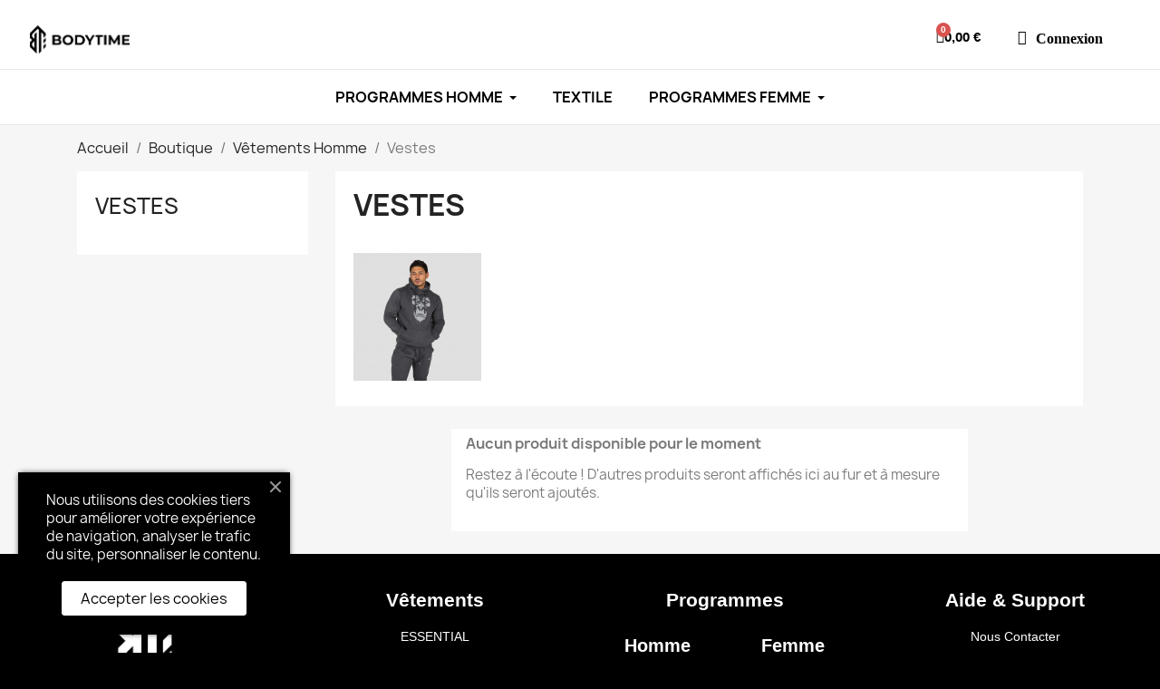

--- FILE ---
content_type: text/html; charset=utf-8
request_url: https://www.bodytime.fr/82-vestes-vetements-homme
body_size: 17106
content:
<!-- begin catalog/listing/category.tpl -->

 


<!doctype html>
<html lang="fr-FR">

  <head>
    
      
  <meta charset="utf-8">


  <meta http-equiv="x-ua-compatible" content="ie=edge">



  <title>Vestes</title>
  
    
<!-- begin /www/wwwroot/bodytime.fr/modules/cdc_googletagmanager/views/templates/hook/gtm_tag.tpl -->
<script data-keepinline="true">
    var ajaxGetProductUrl = '//www.bodytime.fr/module/cdc_googletagmanager/async';
    var ajaxShippingEvent = 1;
    var ajaxPaymentEvent = 1;

/* datalayer */
dataLayer = window.dataLayer || [];
    let cdcDatalayer = {"pageCategory":"category","event":null,"ecommerce":{"currencyCode":"EUR"},"google_tag_params":{"ecomm_pagetype":"category","ecomm_category":"Vestes"}};
    dataLayer.push(cdcDatalayer);

/* call to GTM Tag */
(function(w,d,s,l,i){w[l]=w[l]||[];w[l].push({'gtm.start':
new Date().getTime(),event:'gtm.js'});var f=d.getElementsByTagName(s)[0],
j=d.createElement(s),dl=l!='dataLayer'?'&l='+l:'';j.async=true;j.src=
'https://www.googletagmanager.com/gtm.js?id='+i+dl;f.parentNode.insertBefore(j,f);
})(window,document,'script','dataLayer','GTM-WQ8XBTX');

/* async call to avoid cache system for dynamic data */
var cdcgtmreq = new XMLHttpRequest();
cdcgtmreq.onreadystatechange = function() {
    if (cdcgtmreq.readyState == XMLHttpRequest.DONE ) {
        if (cdcgtmreq.status == 200) {
          	var datalayerJs = cdcgtmreq.responseText;
            try {
                var datalayerObj = JSON.parse(datalayerJs);
                dataLayer = dataLayer || [];
                dataLayer.push(datalayerObj);
            } catch(e) {
               console.log("[CDCGTM] error while parsing json");
            }

                    }
        dataLayer.push({
          'event': 'datalayer_ready'
        });
    }
};
cdcgtmreq.open("GET", "//www.bodytime.fr/module/cdc_googletagmanager/async?action=user" /*+ "?" + new Date().getTime()*/, true);
cdcgtmreq.setRequestHeader('X-Requested-With', 'XMLHttpRequest');
cdcgtmreq.send();
</script>
<!-- end /www/wwwroot/bodytime.fr/modules/cdc_googletagmanager/views/templates/hook/gtm_tag.tpl -->

  
  <meta name="description" content="">
  <meta name="keywords" content="">
        <link rel="canonical" href="https://www.bodytime.fr/82-vestes-vetements-homme">
    
      
  
  
    <script type="application/ld+json">
  {
    "@context": "https://schema.org",
    "@type": "Organization",
    "name" : "Bodytime",
    "url" : "https://www.bodytime.fr/"
         ,"logo": {
        "@type": "ImageObject",
        "url":"https://www.bodytime.fr/img/logo-1700493801.jpg"
      }
      }
</script>

<script type="application/ld+json">
  {
    "@context": "https://schema.org",
    "@type": "WebPage",
    "isPartOf": {
      "@type": "WebSite",
      "url":  "https://www.bodytime.fr/",
      "name": "Bodytime"
    },
    "name": "Vestes",
    "url":  "https://www.bodytime.fr/82-vestes-vetements-homme"
  }
</script>


  <script type="application/ld+json">
    {
      "@context": "https://schema.org",
      "@type": "BreadcrumbList",
      "itemListElement": [
                  {
            "@type": "ListItem",
            "position": 1,
            "name": "Accueil",
            "item": "https://www.bodytime.fr/"
          },                  {
            "@type": "ListItem",
            "position": 2,
            "name": "Boutique",
            "item": "https://www.bodytime.fr/19-boutique"
          },                  {
            "@type": "ListItem",
            "position": 3,
            "name": "Vêtements Homme",
            "item": "https://www.bodytime.fr/22-vetements-homme"
          },                  {
            "@type": "ListItem",
            "position": 4,
            "name": "Vestes",
            "item": "https://www.bodytime.fr/82-vestes-vetements-homme"
          }              ]
    }
  </script>
  
  
  
  <script type="application/ld+json">
{
	"@context": "https://schema.org",
	"@type": "ItemList",
	"itemListElement": [
		]
}
</script>
  
  
    
  

  
    <meta property="og:title" content="Vestes" />
    <meta property="og:description" content="" />
    <meta property="og:url" content="https://www.bodytime.fr/82-vestes-vetements-homme" />
    <meta property="og:site_name" content="Bodytime" />
    <meta property="og:type" content="website" />    



  <meta name="viewport" content="width=device-width, initial-scale=1">



  <link rel="icon" type="image/vnd.microsoft.icon" href="https://www.bodytime.fr/img/favicon.ico?1753175460?v=20250801">
  <link rel="shortcut icon" type="image/x-icon" href="https://www.bodytime.fr/img/favicon.ico?1753175460?v=20250801">



  



  	<!-- begin /www/wwwroot/bodytime.fr/themes/classic/templates/_partials/javascript.tpl -->

  <script type="text/javascript">
        var LS_Meta = {"v":"6.6.9"};
        var baseDir = "https:\/\/www.bodytime.fr";
        var drs_id_category = "82";
        var drs_id_product = false;
        var drs_secure_key = "a08f1bc25b2c3981b31d4d1ce36bef4a";
        var drs_url = "\/82-vestes-vetements-homme";
        var prestashop = {"cart":{"products":[],"totals":{"total":{"type":"total","label":"Total","amount":0,"value":"0,00\u00a0\u20ac"},"total_including_tax":{"type":"total","label":"Total TTC","amount":0,"value":"0,00\u00a0\u20ac"},"total_excluding_tax":{"type":"total","label":"Total HT :","amount":0,"value":"0,00\u00a0\u20ac"}},"subtotals":{"products":{"type":"products","label":"Sous-total","amount":0,"value":"0,00\u00a0\u20ac"},"discounts":null,"shipping":{"type":"shipping","label":"Livraison","amount":0,"value":""},"tax":null},"products_count":0,"summary_string":"0 articles","vouchers":{"allowed":1,"added":[]},"discounts":[],"minimalPurchase":0,"minimalPurchaseRequired":""},"currency":{"id":1,"name":"Euro","iso_code":"EUR","iso_code_num":"978","sign":"\u20ac"},"customer":{"lastname":null,"firstname":null,"email":null,"birthday":null,"newsletter":null,"newsletter_date_add":null,"optin":null,"website":null,"company":null,"siret":null,"ape":null,"is_logged":false,"gender":{"type":null,"name":null},"addresses":[]},"country":{"id_zone":"9","id_currency":"0","call_prefix":"33","iso_code":"FR","active":"1","contains_states":"0","need_identification_number":"0","need_zip_code":"1","zip_code_format":"NNNNN","display_tax_label":"1","name":"France","id":8},"language":{"name":"Fran\u00e7ais (French)","iso_code":"fr","locale":"fr-FR","language_code":"fr","active":"1","is_rtl":"0","date_format_lite":"d\/m\/Y","date_format_full":"d\/m\/Y H:i:s","id":1},"page":{"title":"","canonical":"https:\/\/www.bodytime.fr\/82-vestes-vetements-homme","meta":{"title":"Vestes","description":"","keywords":"","robots":"index"},"page_name":"category","body_classes":{"lang-fr":true,"lang-rtl":false,"country-FR":true,"currency-EUR":true,"layout-left-column":true,"page-category":true,"tax-display-enabled":true,"page-customer-account":false,"category-id-82":true,"category-Vestes":true,"category-id-parent-22":true,"category-depth-level-5":true},"admin_notifications":[],"password-policy":{"feedbacks":{"0":"Tr\u00e8s faible","1":"Faible","2":"Moyenne","3":"Fort","4":"Tr\u00e8s fort","Straight rows of keys are easy to guess":"Les suites de touches sur le clavier sont faciles \u00e0 deviner","Short keyboard patterns are easy to guess":"Les mod\u00e8les courts sur le clavier sont faciles \u00e0 deviner.","Use a longer keyboard pattern with more turns":"Utilisez une combinaison de touches plus longue et plus complexe.","Repeats like \"aaa\" are easy to guess":"Les r\u00e9p\u00e9titions (ex. : \"aaa\") sont faciles \u00e0 deviner.","Repeats like \"abcabcabc\" are only slightly harder to guess than \"abc\"":"Les r\u00e9p\u00e9titions (ex. : \"abcabcabc\") sont seulement un peu plus difficiles \u00e0 deviner que \"abc\".","Sequences like abc or 6543 are easy to guess":"Les s\u00e9quences (ex. : abc ou 6543) sont faciles \u00e0 deviner.","Recent years are easy to guess":"Les ann\u00e9es r\u00e9centes sont faciles \u00e0 deviner.","Dates are often easy to guess":"Les dates sont souvent faciles \u00e0 deviner.","This is a top-10 common password":"Ce mot de passe figure parmi les 10 mots de passe les plus courants.","This is a top-100 common password":"Ce mot de passe figure parmi les 100 mots de passe les plus courants.","This is a very common password":"Ceci est un mot de passe tr\u00e8s courant.","This is similar to a commonly used password":"Ce mot de passe est similaire \u00e0 un mot de passe couramment utilis\u00e9.","A word by itself is easy to guess":"Un mot seul est facile \u00e0 deviner.","Names and surnames by themselves are easy to guess":"Les noms et les surnoms seuls sont faciles \u00e0 deviner.","Common names and surnames are easy to guess":"Les noms et les pr\u00e9noms courants sont faciles \u00e0 deviner.","Use a few words, avoid common phrases":"Utilisez quelques mots, \u00e9vitez les phrases courantes.","No need for symbols, digits, or uppercase letters":"Pas besoin de symboles, de chiffres ou de majuscules.","Avoid repeated words and characters":"\u00c9viter de r\u00e9p\u00e9ter les mots et les caract\u00e8res.","Avoid sequences":"\u00c9viter les s\u00e9quences.","Avoid recent years":"\u00c9vitez les ann\u00e9es r\u00e9centes.","Avoid years that are associated with you":"\u00c9vitez les ann\u00e9es qui vous sont associ\u00e9es.","Avoid dates and years that are associated with you":"\u00c9vitez les dates et les ann\u00e9es qui vous sont associ\u00e9es.","Capitalization doesn't help very much":"Les majuscules ne sont pas tr\u00e8s utiles.","All-uppercase is almost as easy to guess as all-lowercase":"Un mot de passe tout en majuscules est presque aussi facile \u00e0 deviner qu'un mot de passe tout en minuscules.","Reversed words aren't much harder to guess":"Les mots invers\u00e9s ne sont pas beaucoup plus difficiles \u00e0 deviner.","Predictable substitutions like '@' instead of 'a' don't help very much":"Les substitutions pr\u00e9visibles comme '\"@\" au lieu de \"a\" n'aident pas beaucoup.","Add another word or two. Uncommon words are better.":"Ajoutez un autre mot ou deux. Pr\u00e9f\u00e9rez les mots peu courants."}}},"shop":{"name":"Bodytime","logo":"https:\/\/www.bodytime.fr\/img\/logo-1700493801.jpg","stores_icon":"https:\/\/www.bodytime.fr\/img\/logo_stores.png","favicon":"https:\/\/www.bodytime.fr\/img\/favicon.ico"},"core_js_public_path":"\/themes\/","urls":{"base_url":"https:\/\/www.bodytime.fr\/","current_url":"https:\/\/www.bodytime.fr\/82-vestes-vetements-homme","shop_domain_url":"https:\/\/www.bodytime.fr","img_ps_url":"https:\/\/www.bodytime.fr\/img\/","img_cat_url":"https:\/\/www.bodytime.fr\/img\/c\/","img_lang_url":"https:\/\/www.bodytime.fr\/img\/l\/","img_prod_url":"https:\/\/www.bodytime.fr\/img\/p\/","img_manu_url":"https:\/\/www.bodytime.fr\/img\/m\/","img_sup_url":"https:\/\/www.bodytime.fr\/img\/su\/","img_ship_url":"https:\/\/www.bodytime.fr\/img\/s\/","img_store_url":"https:\/\/www.bodytime.fr\/img\/st\/","img_col_url":"https:\/\/www.bodytime.fr\/img\/co\/","img_url":"https:\/\/www.bodytime.fr\/themes\/classic\/assets\/img\/","css_url":"https:\/\/www.bodytime.fr\/themes\/classic\/assets\/css\/","js_url":"https:\/\/www.bodytime.fr\/themes\/classic\/assets\/js\/","pic_url":"https:\/\/www.bodytime.fr\/upload\/","theme_assets":"https:\/\/www.bodytime.fr\/themes\/classic\/assets\/","theme_dir":"https:\/\/www.bodytime.fr\/themes\/child_classic\/","child_theme_assets":"https:\/\/www.bodytime.fr\/themes\/child_classic\/assets\/","child_img_url":"https:\/\/www.bodytime.fr\/themes\/child_classic\/assets\/img\/","child_css_url":"https:\/\/www.bodytime.fr\/themes\/child_classic\/assets\/css\/","child_js_url":"https:\/\/www.bodytime.fr\/themes\/child_classic\/assets\/js\/","pages":{"address":"https:\/\/www.bodytime.fr\/adresse","addresses":"https:\/\/www.bodytime.fr\/adresses","authentication":"https:\/\/www.bodytime.fr\/connexion","manufacturer":"https:\/\/www.bodytime.fr\/brands","cart":"https:\/\/www.bodytime.fr\/panier","category":"https:\/\/www.bodytime.fr\/index.php?controller=category","cms":"https:\/\/www.bodytime.fr\/index.php?controller=cms","contact":"https:\/\/www.bodytime.fr\/nous-contacter","discount":"https:\/\/www.bodytime.fr\/reduction","guest_tracking":"https:\/\/www.bodytime.fr\/suivi-commande-invite","history":"https:\/\/www.bodytime.fr\/historique-commandes","identity":"https:\/\/www.bodytime.fr\/identite","index":"https:\/\/www.bodytime.fr\/","my_account":"https:\/\/www.bodytime.fr\/mon-compte","order_confirmation":"https:\/\/www.bodytime.fr\/confirmation-commande","order_detail":"https:\/\/www.bodytime.fr\/index.php?controller=order-detail","order_follow":"https:\/\/www.bodytime.fr\/suivi-commande","order":"https:\/\/www.bodytime.fr\/commande","order_return":"https:\/\/www.bodytime.fr\/index.php?controller=order-return","order_slip":"https:\/\/www.bodytime.fr\/avoirs","pagenotfound":"https:\/\/www.bodytime.fr\/page-introuvable","password":"https:\/\/www.bodytime.fr\/recuperation-mot-de-passe","pdf_invoice":"https:\/\/www.bodytime.fr\/index.php?controller=pdf-invoice","pdf_order_return":"https:\/\/www.bodytime.fr\/index.php?controller=pdf-order-return","pdf_order_slip":"https:\/\/www.bodytime.fr\/index.php?controller=pdf-order-slip","prices_drop":"https:\/\/www.bodytime.fr\/promotions","product":"https:\/\/www.bodytime.fr\/index.php?controller=product","registration":"https:\/\/www.bodytime.fr\/index.php?controller=registration","search":"https:\/\/www.bodytime.fr\/recherche","sitemap":"https:\/\/www.bodytime.fr\/plan-site","stores":"https:\/\/www.bodytime.fr\/magasins","supplier":"https:\/\/www.bodytime.fr\/fournisseur","new_products":"https:\/\/www.bodytime.fr\/nouveaux-produits","brands":"https:\/\/www.bodytime.fr\/brands","register":"https:\/\/www.bodytime.fr\/index.php?controller=registration","order_login":"https:\/\/www.bodytime.fr\/commande?login=1"},"alternative_langs":[],"actions":{"logout":"https:\/\/www.bodytime.fr\/?mylogout="},"no_picture_image":{"bySize":{"small_default":{"url":"https:\/\/www.bodytime.fr\/img\/p\/fr-default-small_default.jpg","width":98,"height":98},"cart_default":{"url":"https:\/\/www.bodytime.fr\/img\/p\/fr-default-cart_default.jpg","width":125,"height":125},"home_default":{"url":"https:\/\/www.bodytime.fr\/img\/p\/fr-default-home_default.jpg","width":250,"height":250},"medium_default":{"url":"https:\/\/www.bodytime.fr\/img\/p\/fr-default-medium_default.jpg","width":452,"height":452},"large_default":{"url":"https:\/\/www.bodytime.fr\/img\/p\/fr-default-large_default.jpg","width":800,"height":800}},"small":{"url":"https:\/\/www.bodytime.fr\/img\/p\/fr-default-small_default.jpg","width":98,"height":98},"medium":{"url":"https:\/\/www.bodytime.fr\/img\/p\/fr-default-home_default.jpg","width":250,"height":250},"large":{"url":"https:\/\/www.bodytime.fr\/img\/p\/fr-default-large_default.jpg","width":800,"height":800},"legend":""}},"configuration":{"display_taxes_label":true,"display_prices_tax_incl":false,"is_catalog":false,"show_prices":true,"opt_in":{"partner":false},"quantity_discount":{"type":"discount","label":"Remise sur prix unitaire"},"voucher_enabled":1,"return_enabled":0},"field_required":[],"breadcrumb":{"links":[{"title":"Accueil","url":"https:\/\/www.bodytime.fr\/"},{"title":"Boutique","url":"https:\/\/www.bodytime.fr\/19-boutique"},{"title":"V\u00eatements Homme","url":"https:\/\/www.bodytime.fr\/22-vetements-homme"},{"title":"Vestes","url":"https:\/\/www.bodytime.fr\/82-vestes-vetements-homme"}],"count":4},"link":{"protocol_link":"https:\/\/","protocol_content":"https:\/\/"},"time":1769097752,"static_token":"2739ecbb42efc6c1d16aa0adcdb4fbc0","token":"d2fe4b1d149b5636f53cd20bcf29ed67","debug":true};
        var prestashopFacebookAjaxController = "https:\/\/www.bodytime.fr\/module\/ps_facebook\/Ajax";
        var psemailsubscription_subscription = "https:\/\/www.bodytime.fr\/module\/ps_emailsubscription\/subscription";
        var psr_icon_color = "#F19D76";
      </script>
<!-- end /www/wwwroot/bodytime.fr/themes/classic/templates/_partials/javascript.tpl -->
<!-- begin /www/wwwroot/bodytime.fr/modules/creativeelements/views/templates/front/theme/_partials/assets.tpl -->
		<link rel="stylesheet" href="https://www.bodytime.fr/themes/child_classic/assets/cache/theme-a6cbe91678.css" media="all">
	
	


	<script>
			var ceFrontendConfig = {"environmentMode":{"edit":false,"wpPreview":false},"is_rtl":false,"breakpoints":{"xs":0,"sm":480,"md":768,"lg":769,"xl":1440,"xxl":1600},"version":"2.11.1","urls":{"assets":"\/modules\/creativeelements\/views\/"},"productQuickView":0,"settings":{"page":[],"general":{"elementor_stretched_section_container":"body","elementor_global_image_lightbox":"1","elementor_lightbox_enable_counter":"yes","elementor_lightbox_enable_fullscreen":"yes","elementor_lightbox_enable_zoom":"yes","elementor_lightbox_title_src":"title","elementor_lightbox_description_src":"caption"},"editorPreferences":[]},"post":{"id":"82040101","title":"Vestes","excerpt":""}};
		</script>

<!-- end /www/wwwroot/bodytime.fr/modules/creativeelements/views/templates/front/theme/_partials/assets.tpl -->
<link rel="preload" as="font" type="font/ttf" href="/modules/creativeelements/views/fonts/Campton ExtraBold.ttf" crossorigin>        <link rel="preload" href="/modules/creativeelements/views/lib/ceicons/fonts/ceicons.woff2?8goggd" as="font" type="font/woff2" crossorigin>
        


  <meta name="generator" content="Powered by Creative Slider 6.6.9 - Multi-Purpose, Responsive, Parallax, Mobile-Friendly Slider Module for PrestaShop." />

<!-- begin /www/wwwroot/bodytime.fr/modules/gadwordstracking/views/templates/hook/header.tpl -->

<!-- end /www/wwwroot/bodytime.fr/modules/gadwordstracking/views/templates/hook/header.tpl -->

<!-- begin /www/wwwroot/bodytime.fr/modules/gremarketing/views/templates/hook/footer.tpl -->
<!-- START - Google Remarketing + Dynamic - remarketing Code -->

<script type="text/javascript" data-keepinline="true" async src="https://www.googletagmanager.com/gtag/js?id=AW-969134182"></script>
<script type="text/javascript" data-keepinline="true">
    window.dataLayer = window.dataLayer || [];

    function gtag(){dataLayer.push(arguments);}
    gtag('js', new Date());
    
            
    gtag('config', 'AW-969134182', {'send_page_view': false});
    
            
</script>

<!-- END - Google Remarketing + Dynamic - remarketing Code -->

<!-- end /www/wwwroot/bodytime.fr/modules/gremarketing/views/templates/hook/footer.tpl -->

<!-- begin /www/wwwroot/bodytime.fr/modules/ets_megamenu/views/templates/hook/header.tpl -->
<style>.ets_mm_megamenu .mm_menus_li .h4,
.ets_mm_megamenu .mm_menus_li .h5,
.ets_mm_megamenu .mm_menus_li .h6,
.ets_mm_megamenu .mm_menus_li .h1,
.ets_mm_megamenu .mm_menus_li .h2,
.ets_mm_megamenu .mm_menus_li .h3,
.ets_mm_megamenu .mm_menus_li .h4 *:not(i),
.ets_mm_megamenu .mm_menus_li .h5 *:not(i),
.ets_mm_megamenu .mm_menus_li .h6 *:not(i),
.ets_mm_megamenu .mm_menus_li .h1 *:not(i),
.ets_mm_megamenu .mm_menus_li .h2 *:not(i),
.ets_mm_megamenu .mm_menus_li .h3 *:not(i),
.ets_mm_megamenu .mm_menus_li > a{
    font-family: inherit;
}
.ets_mm_megamenu *:not(.fa):not(i){
    font-family: inherit;
}

.ets_mm_block *{
    font-size: 14px;
}    

@media (min-width: 768px){
/*layout 1*/
    .ets_mm_megamenu.layout_layout1{
        background: ;
    }
    .layout_layout1 .ets_mm_megamenu_content{
      background: linear-gradient(#FFFFFF, #F2F2F2) repeat scroll 0 0 rgba(0, 0, 0, 0);
      background: -webkit-linear-gradient(#FFFFFF, #F2F2F2) repeat scroll 0 0 rgba(0, 0, 0, 0);
      background: -o-linear-gradient(#FFFFFF, #F2F2F2) repeat scroll 0 0 rgba(0, 0, 0, 0);
    }
    .ets_mm_megamenu.layout_layout1:not(.ybc_vertical_menu) .mm_menus_ul{
         background: ;
    }

    #header .layout_layout1:not(.ybc_vertical_menu) .mm_menus_li > a,
    .layout_layout1 .ybc-menu-vertical-button,
    .layout_layout1 .mm_extra_item *{
        color: #000000
    }
    .layout_layout1 .ybc-menu-vertical-button .ybc-menu-button-toggle_icon_default .icon-bar{
        background-color: #000000
    }
    .layout_layout1:not(.click_open_submenu) .mm_menus_li:hover > a,
    .layout_layout1.click_open_submenu .mm_menus_li.open_li > a,
    .layout_layout1 .mm_menus_li.active > a,
    #header .layout_layout1:not(.click_open_submenu) .mm_menus_li:hover > a,
    #header .layout_layout1.click_open_submenu .mm_menus_li.open_li > a,
    #header .layout_layout1 .mm_menus_li.menu_hover > a,
    .layout_layout1:hover .ybc-menu-vertical-button,
    .layout_layout1 .mm_extra_item button[type="submit"]:hover i,
    #header .layout_layout1 .mm_menus_li.active > a{
        color: #000000;
    }
    
    .layout_layout1:not(.ybc_vertical_menu):not(.click_open_submenu) .mm_menus_li > a:before,
    .layout_layout1:not(.ybc_vertical_menu).click_open_submenu .mm_menus_li.open_li > a:before,
    .layout_layout1.ybc_vertical_menu:hover .ybc-menu-vertical-button:before,
    .layout_layout1:hover .ybc-menu-vertical-button .ybc-menu-button-toggle_icon_default .icon-bar,
    .ybc-menu-vertical-button.layout_layout1:hover{background-color: #000000;}
    
    .layout_layout1:not(.ybc_vertical_menu):not(.click_open_submenu) .mm_menus_li:hover > a,
    .layout_layout1:not(.ybc_vertical_menu).click_open_submenu .mm_menus_li.open_li > a,
    .layout_layout1:not(.ybc_vertical_menu) .mm_menus_li.menu_hover > a,
    .ets_mm_megamenu.layout_layout1.ybc_vertical_menu:hover,
    #header .layout_layout1:not(.ybc_vertical_menu):not(.click_open_submenu) .mm_menus_li:hover > a,
    #header .layout_layout1:not(.ybc_vertical_menu).click_open_submenu .mm_menus_li.open_li > a,
    #header .layout_layout1:not(.ybc_vertical_menu) .mm_menus_li.menu_hover > a,
    .ets_mm_megamenu.layout_layout1.ybc_vertical_menu:hover{
        background: #ffffff;
    }
    
    .layout_layout1.ets_mm_megamenu .mm_columns_ul,
    .layout_layout1.ybc_vertical_menu .mm_menus_ul{
        background-color: #ffffff;
    }
    #header .layout_layout1 .ets_mm_block_content a,
    #header .layout_layout1 .ets_mm_block_content p,
    .layout_layout1.ybc_vertical_menu .mm_menus_li > a,
    #header .layout_layout1.ybc_vertical_menu .mm_menus_li > a{
        color: #000000;
    }
    
    .layout_layout1 .mm_columns_ul .h1,
    .layout_layout1 .mm_columns_ul .h2,
    .layout_layout1 .mm_columns_ul .h3,
    .layout_layout1 .mm_columns_ul .h4,
    .layout_layout1 .mm_columns_ul .h5,
    .layout_layout1 .mm_columns_ul .h6,
    .layout_layout1 .mm_columns_ul .ets_mm_block > .h1 a,
    .layout_layout1 .mm_columns_ul .ets_mm_block > .h2 a,
    .layout_layout1 .mm_columns_ul .ets_mm_block > .h3 a,
    .layout_layout1 .mm_columns_ul .ets_mm_block > .h4 a,
    .layout_layout1 .mm_columns_ul .ets_mm_block > .h5 a,
    .layout_layout1 .mm_columns_ul .ets_mm_block > .h6 a,
    #header .layout_layout1 .mm_columns_ul .ets_mm_block > .h1 a,
    #header .layout_layout1 .mm_columns_ul .ets_mm_block > .h2 a,
    #header .layout_layout1 .mm_columns_ul .ets_mm_block > .h3 a,
    #header .layout_layout1 .mm_columns_ul .ets_mm_block > .h4 a,
    #header .layout_layout1 .mm_columns_ul .ets_mm_block > .h5 a,
    #header .layout_layout1 .mm_columns_ul .ets_mm_block > .h6 a,
    .layout_layout1 .mm_columns_ul .h1,
    .layout_layout1 .mm_columns_ul .h2,
    .layout_layout1 .mm_columns_ul .h3,
    .layout_layout1 .mm_columns_ul .h4,
    .layout_layout1 .mm_columns_ul .h5,
    .layout_layout1 .mm_columns_ul .h6{
        color: #000000;
    }
    
    
    .layout_layout1 li:hover > a,
    .layout_layout1 li > a:hover,
    .layout_layout1 .mm_tabs_li.open .mm_tab_toggle_title,
    .layout_layout1 .mm_tabs_li.open .mm_tab_toggle_title a,
    .layout_layout1 .mm_tabs_li:hover .mm_tab_toggle_title,
    .layout_layout1 .mm_tabs_li:hover .mm_tab_toggle_title a,
    #header .layout_layout1 .mm_tabs_li.open .mm_tab_toggle_title,
    #header .layout_layout1 .mm_tabs_li.open .mm_tab_toggle_title a,
    #header .layout_layout1 .mm_tabs_li:hover .mm_tab_toggle_title,
    #header .layout_layout1 .mm_tabs_li:hover .mm_tab_toggle_title a,
    .layout_layout1.ybc_vertical_menu .mm_menus_li > a,
    #header .layout_layout1 li:hover > a,
    .layout_layout1.ybc_vertical_menu:not(.click_open_submenu) .mm_menus_li:hover > a,
    .layout_layout1.ybc_vertical_menu.click_open_submenu .mm_menus_li.open_li > a,
    #header .layout_layout1.ybc_vertical_menu:not(.click_open_submenu) .mm_menus_li:hover > a,
    #header .layout_layout1.ybc_vertical_menu.click_open_submenu .mm_menus_li.open_li > a,
    #header .layout_layout1 .mm_columns_ul .mm_block_type_product .product-title > a:hover,
    #header .layout_layout1 li > a:hover{color: #ec4249;}
    
    
/*end layout 1*/
    
    
    /*layout 2*/
    .ets_mm_megamenu.layout_layout2{
        background-color: #3cabdb;
    }
    
    #header .layout_layout2:not(.ybc_vertical_menu) .mm_menus_li > a,
    .layout_layout2 .ybc-menu-vertical-button,
    .layout_layout2 .mm_extra_item *{
        color: #ffffff
    }
    .layout_layout2 .ybc-menu-vertical-button .ybc-menu-button-toggle_icon_default .icon-bar{
        background-color: #ffffff
    }
    .layout_layout2:not(.ybc_vertical_menu):not(.click_open_submenu) .mm_menus_li:hover > a,
    .layout_layout2:not(.ybc_vertical_menu).click_open_submenu .mm_menus_li.open_li > a,
    .layout_layout2:not(.ybc_vertical_menu) .mm_menus_li.active > a,
    #header .layout_layout2:not(.ybc_vertical_menu):not(.click_open_submenu) .mm_menus_li:hover > a,
    #header .layout_layout2:not(.ybc_vertical_menu).click_open_submenu .mm_menus_li.open_li > a,
    .layout_layout2:hover .ybc-menu-vertical-button,
    .layout_layout2 .mm_extra_item button[type="submit"]:hover i,
    #header .layout_layout2:not(.ybc_vertical_menu) .mm_menus_li.active > a{color: #ffffff;}
    
    .layout_layout2:hover .ybc-menu-vertical-button .ybc-menu-button-toggle_icon_default .icon-bar{
        background-color: #ffffff;
    }
    .layout_layout2:not(.ybc_vertical_menu):not(.click_open_submenu) .mm_menus_li:hover > a,
    .layout_layout2:not(.ybc_vertical_menu).click_open_submenu .mm_menus_li.open_li > a,
    #header .layout_layout2:not(.ybc_vertical_menu):not(.click_open_submenu) .mm_menus_li:hover > a,
    #header .layout_layout2:not(.ybc_vertical_menu).click_open_submenu .mm_menus_li.open_li > a,
    .ets_mm_megamenu.layout_layout2.ybc_vertical_menu:hover{
        background-color: #50b4df;
    }
    
    .layout_layout2.ets_mm_megamenu .mm_columns_ul,
    .layout_layout2.ybc_vertical_menu .mm_menus_ul{
        background-color: #ffffff;
    }
    #header .layout_layout2 .ets_mm_block_content a,
    .layout_layout2.ybc_vertical_menu .mm_menus_li > a,
    #header .layout_layout2.ybc_vertical_menu .mm_menus_li > a,
    #header .layout_layout2 .ets_mm_block_content p{
        color: #666666;
    }
    
    .layout_layout2 .mm_columns_ul .h1,
    .layout_layout2 .mm_columns_ul .h2,
    .layout_layout2 .mm_columns_ul .h3,
    .layout_layout2 .mm_columns_ul .h4,
    .layout_layout2 .mm_columns_ul .h5,
    .layout_layout2 .mm_columns_ul .h6,
    .layout_layout2 .mm_columns_ul .ets_mm_block > .h1 a,
    .layout_layout2 .mm_columns_ul .ets_mm_block > .h2 a,
    .layout_layout2 .mm_columns_ul .ets_mm_block > .h3 a,
    .layout_layout2 .mm_columns_ul .ets_mm_block > .h4 a,
    .layout_layout2 .mm_columns_ul .ets_mm_block > .h5 a,
    .layout_layout2 .mm_columns_ul .ets_mm_block > .h6 a,
    #header .layout_layout2 .mm_columns_ul .ets_mm_block > .h1 a,
    #header .layout_layout2 .mm_columns_ul .ets_mm_block > .h2 a,
    #header .layout_layout2 .mm_columns_ul .ets_mm_block > .h3 a,
    #header .layout_layout2 .mm_columns_ul .ets_mm_block > .h4 a,
    #header .layout_layout2 .mm_columns_ul .ets_mm_block > .h5 a,
    #header .layout_layout2 .mm_columns_ul .ets_mm_block > .h6 a,
    .layout_layout2 .mm_columns_ul .h1,
    .layout_layout2 .mm_columns_ul .h2,
    .layout_layout2 .mm_columns_ul .h3,
    .layout_layout2 .mm_columns_ul .h4,
    .layout_layout2 .mm_columns_ul .h5,
    .layout_layout2 .mm_columns_ul .h6{
        color: #414141;
    }
    
    
    .layout_layout2 li:hover > a,
    .layout_layout2 li > a:hover,
    .layout_layout2 .mm_tabs_li.open .mm_tab_toggle_title,
    .layout_layout2 .mm_tabs_li.open .mm_tab_toggle_title a,
    .layout_layout2 .mm_tabs_li:hover .mm_tab_toggle_title,
    .layout_layout2 .mm_tabs_li:hover .mm_tab_toggle_title a,
    #header .layout_layout2 .mm_tabs_li.open .mm_tab_toggle_title,
    #header .layout_layout2 .mm_tabs_li.open .mm_tab_toggle_title a,
    #header .layout_layout2 .mm_tabs_li:hover .mm_tab_toggle_title,
    #header .layout_layout2 .mm_tabs_li:hover .mm_tab_toggle_title a,
    #header .layout_layout2 li:hover > a,
    .layout_layout2.ybc_vertical_menu .mm_menus_li > a,
    .layout_layout2.ybc_vertical_menu:not(.click_open_submenu) .mm_menus_li:hover > a,
    .layout_layout2.ybc_vertical_menu.click_open_submenu .mm_menus_li.open_li > a,
    #header .layout_layout2.ybc_vertical_menu:not(.click_open_submenu) .mm_menus_li:hover > a,
    #header .layout_layout2.ybc_vertical_menu.click_open_submenu.open_li .mm_menus_li > a,
    #header .layout_layout2 .mm_columns_ul .mm_block_type_product .product-title > a:hover,
    #header .layout_layout2 li > a:hover{color: #fc4444;}
    
    
    
    /*layout 3*/
    .ets_mm_megamenu.layout_layout3,
    .layout_layout3 .mm_tab_li_content{
        background-color: #333333;
        
    }
    #header .layout_layout3:not(.ybc_vertical_menu) .mm_menus_li > a,
    .layout_layout3 .ybc-menu-vertical-button,
    .layout_layout3 .mm_extra_item *{
        color: #ffffff
    }
    .layout_layout3 .ybc-menu-vertical-button .ybc-menu-button-toggle_icon_default .icon-bar{
        background-color: #ffffff
    }
    .layout_layout3:not(.click_open_submenu) .mm_menus_li:hover > a,
    .layout_layout3.click_open_submenu .mm_menus_li.open_li > a,
    .layout_layout3 .mm_menus_li.active > a,
    .layout_layout3 .mm_extra_item button[type="submit"]:hover i,
    #header .layout_layout3:not(.click_open_submenu) .mm_menus_li:hover > a,
    #header .layout_layout3.click_open_submenu .mm_menus_li.open_li > a,
    #header .layout_layout3 .mm_menus_li.active > a,
    .layout_layout3:hover .ybc-menu-vertical-button,
    .layout_layout3:hover .ybc-menu-vertical-button .ybc-menu-button-toggle_icon_default .icon-bar{
        color: #ffffff;
    }
    
    .layout_layout3:not(.ybc_vertical_menu):not(.click_open_submenu) .mm_menus_li:hover > a,
    .layout_layout3:not(.ybc_vertical_menu).click_open_submenu .mm_menus_li.open_li > a,
    #header .layout_layout3:not(.ybc_vertical_menu):not(.click_open_submenu) .mm_menus_li:hover > a,
    #header .layout_layout3:not(.ybc_vertical_menu).click_open_submenu .mm_menus_li.open_li > a,
    .ets_mm_megamenu.layout_layout3.ybc_vertical_menu:hover,
    .layout_layout3 .mm_tabs_li.open .mm_columns_contents_ul,
    .layout_layout3 .mm_tabs_li.open .mm_tab_li_content {
        background-color: #000000;
    }
    .layout_layout3 .mm_tabs_li.open.mm_tabs_has_content .mm_tab_li_content .mm_tab_name::before{
        border-right-color: #000000;
    }
    .layout_layout3.ets_mm_megamenu .mm_columns_ul,
    .ybc_vertical_menu.layout_layout3 .mm_menus_ul.ets_mn_submenu_full_height .mm_menus_li:hover a::before,
    .layout_layout3.ybc_vertical_menu .mm_menus_ul{
        background-color: #000000;
        border-color: #000000;
    }
    #header .layout_layout3 .ets_mm_block_content a,
    #header .layout_layout3 .ets_mm_block_content p,
    .layout_layout3.ybc_vertical_menu .mm_menus_li > a,
    #header .layout_layout3.ybc_vertical_menu .mm_menus_li > a{
        color: #dcdcdc;
    }
    
    .layout_layout3 .mm_columns_ul .h1,
    .layout_layout3 .mm_columns_ul .h2,
    .layout_layout3 .mm_columns_ul .h3,
    .layout_layout3 .mm_columns_ul .h4,
    .layout_layout3 .mm_columns_ul .h5,
    .layout_layout3 .mm_columns_ul .h6,
    .layout_layout3 .mm_columns_ul .ets_mm_block > .h1 a,
    .layout_layout3 .mm_columns_ul .ets_mm_block > .h2 a,
    .layout_layout3 .mm_columns_ul .ets_mm_block > .h3 a,
    .layout_layout3 .mm_columns_ul .ets_mm_block > .h4 a,
    .layout_layout3 .mm_columns_ul .ets_mm_block > .h5 a,
    .layout_layout3 .mm_columns_ul .ets_mm_block > .h6 a,
    #header .layout_layout3 .mm_columns_ul .ets_mm_block > .h1 a,
    #header .layout_layout3 .mm_columns_ul .ets_mm_block > .h2 a,
    #header .layout_layout3 .mm_columns_ul .ets_mm_block > .h3 a,
    #header .layout_layout3 .mm_columns_ul .ets_mm_block > .h4 a,
    #header .layout_layout3 .mm_columns_ul .ets_mm_block > .h5 a,
    #header .layout_layout3 .mm_columns_ul .ets_mm_block > .h6 a,
    .layout_layout3 .mm_columns_ul .h1,
    .layout_layout3 .mm_columns_ul .h2,
    .layout_layout3 .mm_columns_ul .h3,
    .layout_layout3.ybc_vertical_menu:not(.click_open_submenu) .mm_menus_li:hover > a,
    .layout_layout3.ybc_vertical_menu.click_open_submenu .mm_menus_li.open_li > a,
    #header .layout_layout3.ybc_vertical_menu:not(.click_open_submenu) .mm_menus_li:hover > a,
    #header .layout_layout3.ybc_vertical_menu.click_open_submenu .mm_menus_li.open_li > a,
    .layout_layout3 .mm_columns_ul .h4,
    .layout_layout3 .mm_columns_ul .h5,
    .layout_layout3 .mm_columns_ul .h6{
        color: #ec4249;
    }
    
    
    .layout_layout3 li:hover > a,
    .layout_layout3 li > a:hover,
    .layout_layout3 .mm_tabs_li.open .mm_tab_toggle_title,
    .layout_layout3 .mm_tabs_li.open .mm_tab_toggle_title a,
    .layout_layout3 .mm_tabs_li:hover .mm_tab_toggle_title,
    .layout_layout3 .mm_tabs_li:hover .mm_tab_toggle_title a,
    #header .layout_layout3 .mm_tabs_li.open .mm_tab_toggle_title,
    #header .layout_layout3 .mm_tabs_li.open .mm_tab_toggle_title a,
    #header .layout_layout3 .mm_tabs_li:hover .mm_tab_toggle_title,
    #header .layout_layout3 .mm_tabs_li:hover .mm_tab_toggle_title a,
    #header .layout_layout3 li:hover > a,
    #header .layout_layout3 .mm_columns_ul .mm_block_type_product .product-title > a:hover,
    #header .layout_layout3 li > a:hover,
    .layout_layout3.ybc_vertical_menu .mm_menus_li > a,
    .layout_layout3 .has-sub .ets_mm_categories li > a:hover,
    #header .layout_layout3 .has-sub .ets_mm_categories li > a:hover{color: #fc4444;}
    
    
    /*layout 4*/
    
    .ets_mm_megamenu.layout_layout4{
        background-color: #ffffff;
    }
    .ets_mm_megamenu.layout_layout4:not(.ybc_vertical_menu) .mm_menus_ul{
         background: #ffffff;
    }

    #header .layout_layout4:not(.ybc_vertical_menu) .mm_menus_li > a,
    .layout_layout4 .ybc-menu-vertical-button,
    .layout_layout4 .mm_extra_item *{
        color: #333333
    }
    .layout_layout4 .ybc-menu-vertical-button .ybc-menu-button-toggle_icon_default .icon-bar{
        background-color: #333333
    }
    
    .layout_layout4:not(.click_open_submenu) .mm_menus_li:hover > a,
    .layout_layout4.click_open_submenu .mm_menus_li.open_li > a,
    .layout_layout4 .mm_menus_li.active > a,
    #header .layout_layout4:not(.click_open_submenu) .mm_menus_li:hover > a,
    #header .layout_layout4.click_open_submenu .mm_menus_li.open_li > a,
    .layout_layout4:hover .ybc-menu-vertical-button,
    #header .layout_layout4 .mm_menus_li.active > a{color: #ffffff;}
    
    .layout_layout4:hover .ybc-menu-vertical-button .ybc-menu-button-toggle_icon_default .icon-bar{
        background-color: #ffffff;
    }
    
    .layout_layout4:not(.ybc_vertical_menu):not(.click_open_submenu) .mm_menus_li:hover > a,
    .layout_layout4:not(.ybc_vertical_menu).click_open_submenu .mm_menus_li.open_li > a,
    .layout_layout4:not(.ybc_vertical_menu) .mm_menus_li.active > a,
    .layout_layout4:not(.ybc_vertical_menu) .mm_menus_li:hover > span, 
    .layout_layout4:not(.ybc_vertical_menu) .mm_menus_li.active > span,
    #header .layout_layout4:not(.ybc_vertical_menu):not(.click_open_submenu) .mm_menus_li:hover > a,
    #header .layout_layout4:not(.ybc_vertical_menu).click_open_submenu .mm_menus_li.open_li > a,
    #header .layout_layout4:not(.ybc_vertical_menu) .mm_menus_li.active > a,
    .layout_layout4:not(.ybc_vertical_menu):not(.click_open_submenu) .mm_menus_li:hover > a,
    .layout_layout4:not(.ybc_vertical_menu).click_open_submenu .mm_menus_li.open_li > a,
    #header .layout_layout4:not(.ybc_vertical_menu):not(.click_open_submenu) .mm_menus_li:hover > a,
    #header .layout_layout4:not(.ybc_vertical_menu).click_open_submenu .mm_menus_li.open_li > a,
    .ets_mm_megamenu.layout_layout4.ybc_vertical_menu:hover,
    #header .layout_layout4 .mm_menus_li:hover > span, 
    #header .layout_layout4 .mm_menus_li.active > span{
        background-color: #ec4249;
    }
    .layout_layout4 .ets_mm_megamenu_content {
      border-bottom-color: #ec4249;
    }
    
    .layout_layout4.ets_mm_megamenu .mm_columns_ul,
    .ybc_vertical_menu.layout_layout4 .mm_menus_ul .mm_menus_li:hover a::before,
    .layout_layout4.ybc_vertical_menu .mm_menus_ul{
        background-color: #ffffff;
    }
    #header .layout_layout4 .ets_mm_block_content a,
    .layout_layout4.ybc_vertical_menu .mm_menus_li > a,
    #header .layout_layout4.ybc_vertical_menu .mm_menus_li > a,
    #header .layout_layout4 .ets_mm_block_content p{
        color: #666666;
    }
    
    .layout_layout4 .mm_columns_ul .h1,
    .layout_layout4 .mm_columns_ul .h2,
    .layout_layout4 .mm_columns_ul .h3,
    .layout_layout4 .mm_columns_ul .h4,
    .layout_layout4 .mm_columns_ul .h5,
    .layout_layout4 .mm_columns_ul .h6,
    .layout_layout4 .mm_columns_ul .ets_mm_block > .h1 a,
    .layout_layout4 .mm_columns_ul .ets_mm_block > .h2 a,
    .layout_layout4 .mm_columns_ul .ets_mm_block > .h3 a,
    .layout_layout4 .mm_columns_ul .ets_mm_block > .h4 a,
    .layout_layout4 .mm_columns_ul .ets_mm_block > .h5 a,
    .layout_layout4 .mm_columns_ul .ets_mm_block > .h6 a,
    #header .layout_layout4 .mm_columns_ul .ets_mm_block > .h1 a,
    #header .layout_layout4 .mm_columns_ul .ets_mm_block > .h2 a,
    #header .layout_layout4 .mm_columns_ul .ets_mm_block > .h3 a,
    #header .layout_layout4 .mm_columns_ul .ets_mm_block > .h4 a,
    #header .layout_layout4 .mm_columns_ul .ets_mm_block > .h5 a,
    #header .layout_layout4 .mm_columns_ul .ets_mm_block > .h6 a,
    .layout_layout4 .mm_columns_ul .h1,
    .layout_layout4 .mm_columns_ul .h2,
    .layout_layout4 .mm_columns_ul .h3,
    .layout_layout4 .mm_columns_ul .h4,
    .layout_layout4 .mm_columns_ul .h5,
    .layout_layout4 .mm_columns_ul .h6{
        color: #414141;
    }
    
    .layout_layout4 li:hover > a,
    .layout_layout4 li > a:hover,
    .layout_layout4 .mm_tabs_li.open .mm_tab_toggle_title,
    .layout_layout4 .mm_tabs_li.open .mm_tab_toggle_title a,
    .layout_layout4 .mm_tabs_li:hover .mm_tab_toggle_title,
    .layout_layout4 .mm_tabs_li:hover .mm_tab_toggle_title a,
    #header .layout_layout4 .mm_tabs_li.open .mm_tab_toggle_title,
    #header .layout_layout4 .mm_tabs_li.open .mm_tab_toggle_title a,
    #header .layout_layout4 .mm_tabs_li:hover .mm_tab_toggle_title,
    #header .layout_layout4 .mm_tabs_li:hover .mm_tab_toggle_title a,
    #header .layout_layout4 li:hover > a,
    .layout_layout4.ybc_vertical_menu .mm_menus_li > a,
    .layout_layout4.ybc_vertical_menu:not(.click_open_submenu) .mm_menus_li:hover > a,
    .layout_layout4.ybc_vertical_menu.click_open_submenu .mm_menus_li.open_li > a,
    #header .layout_layout4.ybc_vertical_menu:not(.click_open_submenu) .mm_menus_li:hover > a,
    #header .layout_layout4.ybc_vertical_menu.click_open_submenu .mm_menus_li.open_li > a,
    #header .layout_layout4 .mm_columns_ul .mm_block_type_product .product-title > a:hover,
    #header .layout_layout4 li > a:hover{color: #ec4249;}
    
    /* end layout 4*/
    
    
    
    
    /* Layout 5*/
    .ets_mm_megamenu.layout_layout5{
        background-color: #f6f6f6;
    }
    .ets_mm_megamenu.layout_layout5:not(.ybc_vertical_menu) .mm_menus_ul{
         background: #f6f6f6;
    }
    
    #header .layout_layout5:not(.ybc_vertical_menu) .mm_menus_li > a,
    .layout_layout5 .ybc-menu-vertical-button,
    .layout_layout5 .mm_extra_item *{
        color: #333333
    }
    .layout_layout5 .ybc-menu-vertical-button .ybc-menu-button-toggle_icon_default .icon-bar{
        background-color: #333333
    }
    .layout_layout5:not(.click_open_submenu) .mm_menus_li:hover > a,
    .layout_layout5.click_open_submenu .mm_menus_li.open_li > a,
    .layout_layout5 .mm_menus_li.active > a,
    .layout_layout5 .mm_extra_item button[type="submit"]:hover i,
    #header .layout_layout5:not(.click_open_submenu) .mm_menus_li:hover > a,
    #header .layout_layout5.click_open_submenu .mm_menus_li.open_li > a,
    #header .layout_layout5 .mm_menus_li.active > a,
    .layout_layout5:hover .ybc-menu-vertical-button{
        color: #ec4249;
    }
    .layout_layout5:hover .ybc-menu-vertical-button .ybc-menu-button-toggle_icon_default .icon-bar{
        background-color: #ec4249;
    }
    
    .layout_layout5 .mm_menus_li > a:before{background-color: #ec4249;}
    

    .layout_layout5:not(.ybc_vertical_menu):not(.click_open_submenu) .mm_menus_li:hover > a,
    .layout_layout5:not(.ybc_vertical_menu).click_open_submenu .mm_menus_li.open_li > a,
    #header .layout_layout5:not(.ybc_vertical_menu):not(.click_open_submenu) .mm_menus_li:hover > a,
    #header .layout_layout5:not(.ybc_vertical_menu).click_open_submenu .mm_menus_li.open_li > a,
    .ets_mm_megamenu.layout_layout5.ybc_vertical_menu:hover,
    #header .layout_layout5:not(.click_open_submenu) .mm_menus_li:hover > a,
    #header .layout_layout5.click_open_submenu .mm_menus_li.open_li > a{
        background-color: ;
    }
    
    .layout_layout5.ets_mm_megamenu .mm_columns_ul,
    .ybc_vertical_menu.layout_layout5 .mm_menus_ul .mm_menus_li:hover a::before,
    .layout_layout5.ybc_vertical_menu .mm_menus_ul{
        background-color: #ffffff;
    }
    #header .layout_layout5 .ets_mm_block_content a,
    .layout_layout5.ybc_vertical_menu .mm_menus_li > a,
    #header .layout_layout5.ybc_vertical_menu .mm_menus_li > a,
    #header .layout_layout5 .ets_mm_block_content p{
        color: #333333;
    }
    
    .layout_layout5 .mm_columns_ul .h1,
    .layout_layout5 .mm_columns_ul .h2,
    .layout_layout5 .mm_columns_ul .h3,
    .layout_layout5 .mm_columns_ul .h4,
    .layout_layout5 .mm_columns_ul .h5,
    .layout_layout5 .mm_columns_ul .h6,
    .layout_layout5 .mm_columns_ul .ets_mm_block > .h1 a,
    .layout_layout5 .mm_columns_ul .ets_mm_block > .h2 a,
    .layout_layout5 .mm_columns_ul .ets_mm_block > .h3 a,
    .layout_layout5 .mm_columns_ul .ets_mm_block > .h4 a,
    .layout_layout5 .mm_columns_ul .ets_mm_block > .h5 a,
    .layout_layout5 .mm_columns_ul .ets_mm_block > .h6 a,
    #header .layout_layout5 .mm_columns_ul .ets_mm_block > .h1 a,
    #header .layout_layout5 .mm_columns_ul .ets_mm_block > .h2 a,
    #header .layout_layout5 .mm_columns_ul .ets_mm_block > .h3 a,
    #header .layout_layout5 .mm_columns_ul .ets_mm_block > .h4 a,
    #header .layout_layout5 .mm_columns_ul .ets_mm_block > .h5 a,
    #header .layout_layout5 .mm_columns_ul .ets_mm_block > .h6 a,
    .layout_layout5 .mm_columns_ul .h1,
    .layout_layout5 .mm_columns_ul .h2,
    .layout_layout5 .mm_columns_ul .h3,
    .layout_layout5 .mm_columns_ul .h4,
    .layout_layout5 .mm_columns_ul .h5,
    .layout_layout5 .mm_columns_ul .h6{
        color: #414141;
    }
    
    .layout_layout5 li:hover > a,
    .layout_layout5 li > a:hover,
    .layout_layout5 .mm_tabs_li.open .mm_tab_toggle_title,
    .layout_layout5 .mm_tabs_li.open .mm_tab_toggle_title a,
    .layout_layout5 .mm_tabs_li:hover .mm_tab_toggle_title,
    .layout_layout5 .mm_tabs_li:hover .mm_tab_toggle_title a,
    #header .layout_layout5 .mm_tabs_li.open .mm_tab_toggle_title,
    #header .layout_layout5 .mm_tabs_li.open .mm_tab_toggle_title a,
    #header .layout_layout5 .mm_tabs_li:hover .mm_tab_toggle_title,
    #header .layout_layout5 .mm_tabs_li:hover .mm_tab_toggle_title a,
    .layout_layout5.ybc_vertical_menu .mm_menus_li > a,
    #header .layout_layout5 li:hover > a,
    .layout_layout5.ybc_vertical_menu:not(.click_open_submenu) .mm_menus_li:hover > a,
    .layout_layout5.ybc_vertical_menu.click_open_submenu .mm_menus_li.open_li > a,
    #header .layout_layout5.ybc_vertical_menu:not(.click_open_submenu) .mm_menus_li:hover > a,
    #header .layout_layout5.ybc_vertical_menu.click_open_submenu .mm_menus_li.open_li > a,
    #header .layout_layout5 .mm_columns_ul .mm_block_type_product .product-title > a:hover,
    #header .layout_layout5 li > a:hover{color: #ec4249;}
    
    /*end layout 5*/
}


@media (max-width: 767px){
    .ybc-menu-vertical-button,
    .transition_floating .close_menu, 
    .transition_full .close_menu{
        background-color: #000000;
        color: #ffffff;
    }
    .transition_floating .close_menu *, 
    .transition_full .close_menu *,
    .ybc-menu-vertical-button .icon-bar{
        color: #ffffff;
    }

    .close_menu .icon-bar,
    .ybc-menu-vertical-button .icon-bar {
      background-color: #ffffff;
    }
    .mm_menus_back_icon{
        border-color: #ffffff;
    }
    
    .layout_layout1:not(.click_open_submenu) .mm_menus_li:hover > a,
    .layout_layout1.click_open_submenu .mm_menus_li.open_li > a,
    .layout_layout1 .mm_menus_li.menu_hover > a,
    #header .layout_layout1 .mm_menus_li.menu_hover > a,
    #header .layout_layout1:not(.click_open_submenu) .mm_menus_li:hover > a,
    #header .layout_layout1.click_open_submenu .mm_menus_li.open_li > a{
        color: #000000;
    }
    
    
    .layout_layout1:not(.click_open_submenu) .mm_menus_li:hover > a,
    .layout_layout1.click_open_submenu .mm_menus_li.open_li > a,
    .layout_layout1 .mm_menus_li.menu_hover > a,
    #header .layout_layout1 .mm_menus_li.menu_hover > a,
    #header .layout_layout1:not(.click_open_submenu) .mm_menus_li:hover > a,
    #header .layout_layout1.click_open_submenu .mm_menus_li.open_li > a{
        background-color: #ffffff;
    }
    .layout_layout1 li:hover > a,
    .layout_layout1 li > a:hover,
    #header .layout_layout1 li:hover > a,
    #header .layout_layout1 .mm_columns_ul .mm_block_type_product .product-title > a:hover,
    #header .layout_layout1 li > a:hover{
        color: #ec4249;
    }
    
    /*------------------------------------------------------*/
    
    
    .layout_layout2:not(.click_open_submenu) .mm_menus_li:hover > a,
    .layout_layout2.click_open_submenu .mm_menus_li.open_li > a,
    #header .layout_layout2:not(.click_open_submenu) .mm_menus_li:hover > a,
    #header .layout_layout2.click_open_submenu .mm_menus_li.open_li > a
    {color: #ffffff;}
    .layout_layout2 .mm_has_sub.mm_menus_li:hover .arrow::before{
        border-color: #ffffff;
    }
    
    .layout_layout2:not(.click_open_submenu) .mm_menus_li:hover > a,
    .layout_layout2.click_open_submenu .mm_menus_li.open_li > a,
    #header .layout_layout2:not(.click_open_submenu) .mm_menus_li:hover > a,
    #header .layout_layout2.click_open_submenu .mm_menus_li.open_li > a{
        background-color: #50b4df;
    }
    .layout_layout2 li:hover > a,
    .layout_layout2 li > a:hover,
    #header .layout_layout2 li:hover > a,
    #header .layout_layout2 .mm_columns_ul .mm_block_type_product .product-title > a:hover,
    #header .layout_layout2 li > a:hover{color: #fc4444;}
    
    /*------------------------------------------------------*/
    
    

    .layout_layout3:not(.click_open_submenu) .mm_menus_li:hover > a,
    .layout_layout3.click_open_submenu .mm_menus_li.open_li > a,
    #header .layout_layout3:not(.click_open_submenu) .mm_menus_li:hover > a,
    #header .layout_layout3.click_open_submenu .mm_menus_li.open_li > a{
        color: #ffffff;
    }
    .layout_layout3 .mm_has_sub.mm_menus_li:hover .arrow::before{
        border-color: #ffffff;
    }
    
    .layout_layout3:not(.click_open_submenu) .mm_menus_li:hover > a,
    .layout_layout3.click_open_submenu .mm_menus_li.open_li > a,
    #header .layout_layout3:not(.click_open_submenu) .mm_menus_li:hover > a,
    #header .layout_layout3.click_open_submenu .mm_menus_li.open_li > a{
        background-color: #000000;
    }
    .layout_layout3 li:hover > a,
    .layout_layout3 li > a:hover,
    #header .layout_layout3 li:hover > a,
    #header .layout_layout3 .mm_columns_ul .mm_block_type_product .product-title > a:hover,
    #header .layout_layout3 li > a:hover,
    .layout_layout3 .has-sub .ets_mm_categories li > a:hover,
    #header .layout_layout3 .has-sub .ets_mm_categories li > a:hover{color: #fc4444;}
    
    
    
    /*------------------------------------------------------*/
    
    
    .layout_layout4:not(.click_open_submenu) .mm_menus_li:hover > a,
    .layout_layout4.click_open_submenu .mm_menus_li.open_li > a,
    #header .layout_layout4:not(.click_open_submenu) .mm_menus_li:hover > a,
    #header .layout_layout4.click_open_submenu .mm_menus_li.open_li > a{
        color: #ffffff;
    }
    
    .layout_layout4 .mm_has_sub.mm_menus_li:hover .arrow::before{
        border-color: #ffffff;
    }
    
    .layout_layout4:not(.click_open_submenu) .mm_menus_li:hover > a,
    .layout_layout4.click_open_submenu .mm_menus_li.open_li > a,
    #header .layout_layout4:not(.click_open_submenu) .mm_menus_li:hover > a,
    #header .layout_layout4.click_open_submenu .mm_menus_li.open_li > a{
        background-color: #ec4249;
    }
    .layout_layout4 li:hover > a,
    .layout_layout4 li > a:hover,
    #header .layout_layout4 li:hover > a,
    #header .layout_layout4 .mm_columns_ul .mm_block_type_product .product-title > a:hover,
    #header .layout_layout4 li > a:hover{color: #ec4249;}
    
    
    /*------------------------------------------------------*/
    
    
    .layout_layout5:not(.click_open_submenu) .mm_menus_li:hover > a,
    .layout_layout5.click_open_submenu .mm_menus_li.open_li > a,
    #header .layout_layout5:not(.click_open_submenu) .mm_menus_li:hover > a,
    #header .layout_layout5.click_open_submenu .mm_menus_li.open_li > a{
        color: #ec4249;
    }

    .layout_layout5 .mm_has_sub.mm_menus_li:hover .arrow::before{
        border-color: #ec4249;
    }
    
    .layout_layout5:not(.click_open_submenu) .mm_menus_li:hover > a,
    .layout_layout5.click_open_submenu .mm_menus_li.open_li > a,
    #header .layout_layout5:not(.click_open_submenu) .mm_menus_li:hover > a,
    #header .layout_layout5.click_open_submenu .mm_menus_li.open_li > a{
        background-color: ;
    }
    .layout_layout5 li:hover > a,
    .layout_layout5 li > a:hover,
    #header .layout_layout5 li:hover > a,
    #header .layout_layout5 .mm_columns_ul .mm_block_type_product .product-title > a:hover,
    #header .layout_layout5 li > a:hover{color: #ec4249;}
    
    /*------------------------------------------------------*/
    


}


body .layout_layout1.ets_mm_megamenu::before {
    background-color: ;
}

body .layout_layout1.ets_mm_megamenu.bg_submenu::before {
    opacity: ;
}

body .layout_layout2.ets_mm_megamenu::before {
    background-color: ;
}

body .layout_layout2.ets_mm_megamenu.bg_submenu::before {
    opacity: ;
}

body .layout_layout3.ets_mm_megamenu::before {
    background-color: ;
}

body .layout_layout3.ets_mm_megamenu.bg_submenu::before {
    opacity: ;
}

body .layout_layout4.ets_mm_megamenu::before {
    background-color: ;
}

body .layout_layout4.ets_mm_megamenu.bg_submenu::before {
    opacity: ;
}

body .layout_layout5.ets_mm_megamenu::before {
    background-color: ;
}

body .layout_layout5.ets_mm_megamenu.bg_submenu::before {
    opacity: ;
}












</style>
<script type="text/javascript">
    var Days_text = 'Journée(s)';
    var Hours_text = 'Heure(s)';
    var Mins_text = 'Min(s)';
    var Sec_text = 'Sec(s)';
</script>
<!-- end /www/wwwroot/bodytime.fr/modules/ets_megamenu/views/templates/hook/header.tpl -->

<!-- begin /www/wwwroot/bodytime.fr/modules/ps_googleanalytics/views/templates/hook/ps_googleanalytics.tpl -->
<script async src="https://www.googletagmanager.com/gtag/js?id=UA-98888519-1"></script>
<script>
  window.dataLayer = window.dataLayer || [];
  function gtag(){dataLayer.push(arguments);}
  gtag('js', new Date());
  gtag(
    'config',
    'UA-98888519-1',
    {
      'debug_mode':false
                      }
  );
</script>


<!-- end /www/wwwroot/bodytime.fr/modules/ps_googleanalytics/views/templates/hook/ps_googleanalytics.tpl -->

<!-- begin /www/wwwroot/bodytime.fr/modules/trustpilot/views/templates/hook/head.tpl -->
<script type="text/javascript" data-keepinline="true">
    var trustpilot_script_url = 'https://invitejs.trustpilot.com/tp.min.js';
    var trustpilot_key = 'OzE5o4rCo0PnqUoc';
    var trustpilot_widget_script_url = '//widget.trustpilot.com/bootstrap/v5/tp.widget.bootstrap.min.js';
    var trustpilot_integration_app_url = 'https://ecommscript-integrationapp.trustpilot.com';
    var trustpilot_preview_css_url = '//ecommplugins-scripts.trustpilot.com/v2.1/css/preview.min.css';
    var trustpilot_preview_script_url = '//ecommplugins-scripts.trustpilot.com/v2.1/js/preview.min.js';
    var trustpilot_ajax_url = 'https://www.bodytime.fr/module/trustpilot/trustpilotajax';
    var user_id = '0';
    var trustpilot_trustbox_settings = {"trustboxes":[],"activeTrustbox":0,"pageUrls":{"landing":"https:\/\/www.bodytime.fr\/","category":"https:\/\/www.bodytime.fr\/15-non-classe","product":"https:\/\/www.bodytime.fr\/seche-a-domicile\/1835-wolf.html"}};
</script>
<script type="text/javascript" src="/modules/trustpilot/views/js/tp_register.min.js"></script>
<script type="text/javascript" src="/modules/trustpilot/views/js/tp_trustbox.min.js"></script>
<script type="text/javascript" src="/modules/trustpilot/views/js/tp_preview.min.js"></script>

<!-- end /www/wwwroot/bodytime.fr/modules/trustpilot/views/templates/hook/head.tpl -->



    
  </head>

  <body id="category" class="lang-fr country-fr currency-eur layout-left-column page-category tax-display-enabled category-id-82 category-vestes category-id-parent-22 category-depth-level-5 ce-kit-41 elementor-page elementor-page-82040101">

    
      
    

    <main>
      
              

      <header id="header">
        
          	        <div data-elementor-type="header" data-elementor-id="1170101" class="elementor elementor-1170101">
            <div class="elementor-section-wrap">
                        <section class="elementor-element elementor-element-d424bb4 elementor-section-stretched elementor-section-full_width elementor-hidden-desktop elementor-section-height-default elementor-section-height-default elementor-section elementor-top-section" data-id="d424bb4" data-element_type="section" id="iconBar" data-settings="{&quot;stretch_section&quot;:&quot;section-stretched&quot;,&quot;background_background&quot;:&quot;classic&quot;}">
                  <div class="elementor-container elementor-column-gap-default">
                            <div class="elementor-row">
                <div class="elementor-element elementor-element-2c3425e ce-mobile-valign-center ce-tablet-valign-center elementor-column elementor-col-25 elementor-top-column" data-id="2c3425e" data-element_type="column">
            <div class="elementor-column-wrap elementor-element-populated">
                <div class="elementor-widget-wrap">
                <div class="elementor-element elementor-element-ddebbdb invert elementor-widget elementor-widget-image" data-id="ddebbdb" data-element_type="widget" data-widget_type="image.default">
        <div class="elementor-widget-container">        <div class="elementor-image">
                            <a href="/">
                    <img src="/img/cms/logoBTFull.png" alt="" loading="lazy" width="1790" height="508">                    </a>
                                </div>
        </div>        </div>
                        </div>
            </div>
        </div>
                <div class="elementor-element elementor-element-9174b8e ce-mobile-valign-center ce-tablet-valign-center elementor-column elementor-col-25 elementor-top-column" data-id="9174b8e" data-element_type="column">
            <div class="elementor-column-wrap elementor-element-populated">
                <div class="elementor-widget-wrap">
                <div class="elementor-element elementor-element-cb6f830 elementor-cart--items-indicator-bubble elementor-widget elementor-widget-shopping-cart" data-id="cb6f830" data-element_type="widget" data-settings="{&quot;action_show_modal&quot;:&quot;yes&quot;,&quot;modal_url&quot;:&quot;https:\/\/www.bodytime.fr\/module\/creativeelements\/ajax&quot;}" data-widget_type="shopping-cart.default">
        <div class="elementor-widget-container">        <div class="elementor-cart__toggle">
            <a href="//www.bodytime.fr/panier?action=show" class="elementor-button elementor-size-sm elementor-cart-hidden">
                <span class="elementor-button-icon" data-counter="0">
                    <i aria-hidden="true" class="ceicon-basket-solid"></i>                    <span class="elementor-screen-only">Panier</span>
                </span>
                <span class="elementor-button-text">0,00 €</span>
            </a>
        </div>
        </div>        </div>
                        </div>
            </div>
        </div>
                <div class="elementor-element elementor-element-6f543e5 ce-mobile-valign-center ce-tablet-valign-center elementor-column elementor-col-25 elementor-top-column" data-id="6f543e5" data-element_type="column">
            <div class="elementor-column-wrap elementor-element-populated">
                <div class="elementor-widget-wrap">
                <div class="elementor-element elementor-element-4a8e7e5 elementor-widget elementor-widget-image" data-id="4a8e7e5" data-element_type="widget" data-widget_type="image.default">
        <div class="elementor-widget-container">        <div class="elementor-image">
                            <a href="/mon-compte">
                    <img src="/img/cms/whiteUser.png" alt="" loading="lazy" width="512" height="512">                    </a>
                                </div>
        </div>        </div>
                        </div>
            </div>
        </div>
                <div class="elementor-element elementor-element-2b85f74 ce-mobile-valign-center ce-tablet-valign-center elementor-column elementor-col-25 elementor-top-column" data-id="2b85f74" data-element_type="column">
            <div class="elementor-column-wrap elementor-element-populated">
                <div class="elementor-widget-wrap">
                <div class="elementor-element elementor-element-16d3d24 elementor-widget elementor-widget-html" data-id="16d3d24" data-element_type="widget" data-widget_type="html.default">
        <div class="elementor-widget-container"><!DOCTYPE html>
<html lang="fr">
<head>
<meta charset="UTF-8">
<meta name="viewport" content="width=device-width, initial-scale=1.0">
<title>Menu Mobile</title>
<style>
  /* Votre CSS ici */
  .menu-item {
    display: flex;
    justify-content: space-between;
    align-items: center;
    padding: 12px;
    border-bottom: 1px solid #ddd;
    background-color: white;
  }
  .menu-item img {
    height: 25px; /* ou la taille que vous voulez */
  }
  .menu-logo {
    display: block;
    text-align: center;
    margin: 20px 0;
  }
  .menu-logo img {
    height: 50px; /* ou la taille que vous voulez */
  }
  .highlight {
    background-color: #000;
    color: #fff;
    flex-direction: column;
  }

  .menu-item span {
    font-family: 'Campton';
    color:black;
  }

  #menu_bt {
    padding:0px;
    display: none;
    position: absolute;
    top: 20px;
    background-color: white;
    width: 100vw;
    left: -85vw;
    height:100vh;
    z-index: 99;
    margin-top:20px;
  }

  .test {
      height:300px;
      background-color: green;
  }

  body {
    background-color: black;
  }
</style>
</head>
<body>
    <div style="text-align:center">
    <a id="BTMenu">
        <img src="https://www.bodytime.fr/img/cms/hamburger_white.png" style="height: 25px;" alt="Logo Bodytime">
    </a>
    </div>

<ul id="menu_bt">
    <a href="https://www.bodytime.fr/index.php?fc=module&module=wsbodytime&controller=Programm?programId=18">
        <li class="menu-item">
            <span>PROGRAMME <img src="/modules/wsbodytime/images/newProgramm/apollon_bleu.png" style="height: 15px;" alt="Icône Apollon"></span>
            <img src="https://www.bodytime.fr/img/cms/BlueHaltere.png" alt="Icône Apollon">
        </li>
    </a>
    <a href="https://www.bodytime.fr/index.php?fc=module&module=wsbodytime&controller=Programm?programId=19">
        <li class="menu-item">
            <span>PROGRAMME <img src="/modules/wsbodytime/images/newProgramm/deesse_rose.png" style="height: 15px;" alt="Icône Apollon"></span>
            <img src="https://www.bodytime.fr/img/cms/haltereRose.png" alt="Icône Déesse">
        </li>
    </a>
    <a href="https://www.bodytime.fr/index.php?fc=module&module=wsbodytime&controller=Programm?programId=8">
        <li class="menu-item">
            <span>PROGRAMME <img src="https://www.bodytime.fr/img/cms/logo-wolf2.jpg" alt="Icône Apollon"></span>
            <img src="https://www.bodytime.fr/img/cms/greenHouse.png" alt="Icône Déesse">
        </li>
    </a>
    <a href="https://www.bodytime.fr/index.php?fc=module&module=wsbodytime&controller=Programm?programId=9">
        <li class="menu-item">
            <span>PROGRAMME <img src="https://www.bodytime.fr/img/cms/logo-beauty2.jpg" alt="Icône Apollon"></span>
            <img src="https://www.bodytime.fr/img/cms/PinkHouse.png" alt="Icône Apollon">
        </li>
    </a>
    <a href="https://www.train-with-me.com">
        <li class="menu-item highlight">
            <img src="https://www.bodytime.fr/img/cms/Capture%20d’écran%202023-11-10%20à%2012-26-25.png" style="padding-bottom:20px;height:70px;" alt="Icône Apollon">
            <span style="color:white;">ENTRAÎNE-TOI COMME NOUS !</span>
        </li>
    </a>
    <a href="https://www.bodytime.fr/content/208-new-collection">
        <li class="menu-item">
            <span>TEXTILE</span>
            <img src="https://www.bodytime.fr/img/cms/Capture%20d’écran%202023-11-10%20à%2012-09-25.png" alt="Icône Apollon">
        </li>
    </a>
    <a href="https://www.bodytime.fr/mon-compte">
        <li class="menu-item">
            <span>Mon Compte</span>
            <img src="https://www.bodytime.fr/img/cms/Capture%20d’écran%202023-11-10%20à%2012-09-29.png" alt="Icône Apollon">
        </li>
    </a>
    <a href="https://www.bodytime.fr/">
        <li class="menu-logo"><img src="https://www.bodytime.fr/img/cms/logoWhite-(1)_1.jpg" style="height: 50px;"alt="Logo Bodytime"></li>
    </a>
</ul>

<script>
    // Attacher un écouteur d'événement 'click' au bouton
    document.getElementById('BTMenu').addEventListener('click', function() {
      // Trouver le menu par son identifiant
      var menu = document.getElementById('menu_bt');
      // Vérifier le style actuel et le changer
      if (menu.style.display === 'none') {
        menu.style.display = 'block';
      } else {
        menu.style.display = 'none';
      }
    });
</script>
</body>
</html>
</div>        </div>
                        </div>
            </div>
        </div>
                        </div>
            </div>
        </section>
                <section class="elementor-element elementor-element-d222189 elementor-section-full_width elementor-hidden-tablet elementor-hidden-phone elementor-section-stretched elementor-section-height-default elementor-section-height-default elementor-section elementor-top-section" data-id="d222189" data-element_type="section" data-settings="{&quot;stretch_section&quot;:&quot;section-stretched&quot;,&quot;background_background&quot;:&quot;classic&quot;,&quot;sticky&quot;:&quot;top&quot;,&quot;sticky_on&quot;:[&quot;desktop&quot;,&quot;tablet&quot;,&quot;mobile&quot;],&quot;sticky_offset&quot;:0,&quot;sticky_effects_offset&quot;:0}">
                  <div class="elementor-container elementor-column-gap-default">
                            <div class="elementor-row">
                <div class="elementor-element elementor-element-26f8f59 ce-valign-center elementor-column elementor-col-33 elementor-top-column" data-id="26f8f59" data-element_type="column">
            <div class="elementor-column-wrap elementor-element-populated">
                <div class="elementor-widget-wrap">
                <section class="elementor-element elementor-element-1dbbb06 elementor-section-full_width elementor-section-height-default elementor-section-height-default elementor-section elementor-inner-section" data-id="1dbbb06" data-element_type="section">
                  <div class="elementor-container elementor-column-gap-default">
                            <div class="elementor-row">
                <div class="elementor-element elementor-element-a92d93a elementor-column elementor-col-100 elementor-inner-column" data-id="a92d93a" data-element_type="column">
            <div class="elementor-column-wrap">
                <div class="elementor-widget-wrap">
                        </div>
            </div>
        </div>
                        </div>
            </div>
        </section>
                <section class="elementor-element elementor-element-2b05748 elementor-section-full_width elementor-section-height-default elementor-section-height-default elementor-section elementor-inner-section" data-id="2b05748" data-element_type="section">
                  <div class="elementor-container elementor-column-gap-default">
                            <div class="elementor-row">
                <div class="elementor-element elementor-element-34dcafc elementor-column elementor-col-100 elementor-inner-column" data-id="34dcafc" data-element_type="column">
            <div class="elementor-column-wrap elementor-element-populated">
                <div class="elementor-widget-wrap">
                <div class="elementor-element elementor-element-11fb71b elementor-widget elementor-widget-image" data-id="11fb71b" data-element_type="widget" data-widget_type="image.default">
        <div class="elementor-widget-container">        <div class="elementor-image">
                            <a href="/">
                    <img src="/img/cms/logoBTFull.png" alt="" loading="lazy" width="1790" height="508">                    </a>
                                </div>
        </div>        </div>
                        </div>
            </div>
        </div>
                        </div>
            </div>
        </section>
                        </div>
            </div>
        </div>
                <div class="elementor-element elementor-element-418428c ce-valign-center elementor-column elementor-col-33 elementor-top-column" data-id="418428c" data-element_type="column">
            <div class="elementor-column-wrap">
                <div class="elementor-widget-wrap">
                        </div>
            </div>
        </div>
                <div class="elementor-element elementor-element-81eacc0 ce-valign-center elementor-column elementor-col-33 elementor-top-column" data-id="81eacc0" data-element_type="column">
            <div class="elementor-column-wrap elementor-element-populated">
                <div class="elementor-widget-wrap">
                <section class="elementor-element elementor-element-037d0d6 elementor-section-full_width elementor-section-height-default elementor-section-height-default elementor-section elementor-inner-section" data-id="037d0d6" data-element_type="section">
                  <div class="elementor-container elementor-column-gap-default">
                            <div class="elementor-row">
                <div class="elementor-element elementor-element-636057c elementor-column elementor-col-33 elementor-inner-column" data-id="636057c" data-element_type="column">
            <div class="elementor-column-wrap">
                <div class="elementor-widget-wrap">
                        </div>
            </div>
        </div>
                <div class="elementor-element elementor-element-b89e5cb elementor-column elementor-col-33 elementor-inner-column" data-id="b89e5cb" data-element_type="column">
            <div class="elementor-column-wrap elementor-element-populated">
                <div class="elementor-widget-wrap">
                <div class="elementor-element elementor-element-d01ec9b elementor-cart--show-subtotal-yes elementor-cart--align-icon-left elementor-cart--items-indicator-bubble elementor-cart--show-shipping-yes elementor-cart--show-view-cart-yes elementor-cart--buttons-inline elementor-widget elementor-widget-shopping-cart" data-id="d01ec9b" data-element_type="widget" data-settings="{&quot;action_show_modal&quot;:&quot;yes&quot;,&quot;modal_url&quot;:&quot;https:\/\/www.bodytime.fr\/module\/creativeelements\/ajax&quot;,&quot;remove_item_icon&quot;:{&quot;value&quot;:&quot;far fa-circle-xmark&quot;,&quot;library&quot;:&quot;fa-regular&quot;}}" data-widget_type="shopping-cart.default">
        <div class="elementor-widget-container">            <div class="elementor-cart__container elementor-lightbox">
                <div class="elementor-cart__main">
                    <div class="elementor-cart__close-button ceicon-close"></div>
                    <div class="elementor-cart__title">
                                            </div>
                            <div class="elementor-cart__empty-message">Aucun produit dans le chariot.</div>
        <div class="elementor-cart__products ce-scrollbar--auto" data-gift="Cadeau">
                    </div>
        <div class="elementor-cart__summary">
            <div class="elementor-cart__summary-label">0 articles</div>
            <div class="elementor-cart__summary-value">0,00 €</div>
                    <span class="elementor-cart__summary-label">Livraison</span>
            <span class="elementor-cart__summary-value"></span>
            <strong class="elementor-cart__summary-label">Total</strong>
            <strong class="elementor-cart__summary-value">0,00 €</strong>
        </div>
        <div class="elementor-alert elementor-alert-warning elementor-hidden" role="alert">
            <span class="elementor-alert-description"></span>
        </div>
        <div class="elementor-cart__footer-buttons">
            <div class="elementor-align-justify">
                <a href="//www.bodytime.fr/panier?action=show" class="elementor-button elementor-button--view-cart elementor-size-md">
                    <span class="elementor-button-text">Voir le panier</span>
                </a>
            </div>
            <div class="elementor-align-justify">
                <a href="https://www.bodytime.fr/commande" class="elementor-button elementor-button--checkout elementor-size-md ce-disabled">
                    <span class="elementor-button-text">Commander</span>
                </a>
            </div>
        </div>
                        </div>
            </div>        <div class="elementor-cart__toggle">
            <a href="//www.bodytime.fr/panier?action=show" class="elementor-button elementor-size-sm">
                <span class="elementor-button-icon" data-counter="0">
                    <i aria-hidden="true" class="ceicon-basket-solid"></i>                    <span class="elementor-screen-only">Panier</span>
                </span>
                <span class="elementor-button-text">0,00 €</span>
            </a>
        </div>
        </div>        </div>
                        </div>
            </div>
        </div>
                <div class="elementor-element elementor-element-002d434 elementor-column elementor-col-33 elementor-inner-column" data-id="002d434" data-element_type="column">
            <div class="elementor-column-wrap elementor-element-populated">
                <div class="elementor-widget-wrap">
                <div class="elementor-element elementor-element-794c306 elementor-nav--align-left elementor-widget elementor-widget-sign-in elementor-widget-nav-menu" data-id="794c306" data-element_type="widget" data-settings="{&quot;submenu_icon&quot;:{&quot;value&quot;:&quot;&quot;,&quot;library&quot;:&quot;&quot;},&quot;layout&quot;:&quot;horizontal&quot;,&quot;show_submenu_on&quot;:&quot;hover&quot;}" data-widget_type="sign-in.default">
        <div class="elementor-widget-container">        <nav class="elementor-sign-in elementor-nav--main elementor-nav__container elementor-nav--layout-horizontal e--pointer-underline e--animation-fade">        <ul id="usermenu-794c306" class="elementor-nav">
                    <li class="menu-item menu-item-type-account menu-item-account-0">
                <a class="elementor-item" href="https://www.bodytime.fr/mon-compte" aria-label="Mon compte">
                                    <i class="fas fa-user"></i>
                                                    <span>Connexion</span>
                                                </a>
                            </li>
                </ul>
        </nav>
        </div>        </div>
                        </div>
            </div>
        </div>
                        </div>
            </div>
        </section>
                        </div>
            </div>
        </div>
                        </div>
            </div>
        </section>
                <section class="elementor-element elementor-element-b4856d6 elementor-section-stretched elementor-section-full_width elementor-hidden-tablet elementor-hidden-phone elementor-section-height-default elementor-section-height-default elementor-section elementor-top-section" data-id="b4856d6" data-element_type="section" data-settings="{&quot;stretch_section&quot;:&quot;section-stretched&quot;}">
                  <div class="elementor-container elementor-column-gap-default">
                            <div class="elementor-row">
                <div class="elementor-element elementor-element-2c1568f elementor-column elementor-col-100 elementor-top-column" data-id="2c1568f" data-element_type="column">
            <div class="elementor-column-wrap elementor-element-populated">
                <div class="elementor-widget-wrap">
                <div class="elementor-element elementor-element-7b619d7 elementor-widget elementor-widget-ps-widget-module" data-id="7b619d7" data-element_type="widget" id="buttons" data-widget_type="ps-widget-module.default">
        <div class="elementor-widget-container"><!-- ets_megamenu -->

<!-- begin /www/wwwroot/bodytime.fr/modules/ets_megamenu/views/templates/hook/megamenu.tpl -->
    <div class="ets_mm_megamenu 
        layout_layout1 
         show_icon_in_mobile 
          
        transition_fade   
        transition_full 
         
        sticky_disabled 
         
        ets-dir-ltr        hook-custom        single_layout         disable_sticky_mobile          hover                 "
        data-bggray=""
        >
        <div class="ets_mm_megamenu_content">
            <div class="container">
                <div class="ets_mm_megamenu_content_content">
                    <div class="ybc-menu-toggle ybc-menu-btn closed">
                        <span class="ybc-menu-button-toggle_icon">
                            <i class="icon-bar"></i>
                            <i class="icon-bar"></i>
                            <i class="icon-bar"></i>
                        </span>
                        Menu
                    </div>
                    
<!-- begin /www/wwwroot/bodytime.fr/modules/ets_megamenu/views/templates/hook/menu-html.tpl -->
    <ul class="mm_menus_ul  ">
        <li class="close_menu">
            <div class="pull-left">
                <span class="mm_menus_back">
                    <i class="icon-bar"></i>
                    <i class="icon-bar"></i>
                    <i class="icon-bar"></i>
                </span>
                Menu
            </div>
            <div class="pull-right">
                <span class="mm_menus_back_icon"></span>
                Retour
            </div>
        </li>
                    <li class="mm_menus_li pointerNone mm_sub_align_full mm_has_sub hover "
                >
                <a class="ets_mm_url"                         href="https://www.bodytime.fr/"
                        style="font-size:16px;">
                    <span class="mm_menu_content_title">
                                                Programmes Homme
                        <span class="mm_arrow"></span>                                            </span>
                </a>
                                                    <span class="arrow closed"></span>                                            <ul class="mm_columns_ul"
                            style=" width:100%; font-size:14px;">
                                                            <li class="mm_columns_li column_size_4  mm_has_sub">
                                                                            <ul class="mm_blocks_ul">
                                                                                            <li data-id-block="56" class="mm_blocks_li">
                                                    
<!-- begin /www/wwwroot/bodytime.fr/modules/ets_megamenu/views/templates/hook/block.tpl -->
    
    <div class="ets_mm_block mm_block_type_image">
                <div class="ets_mm_block_content">        
                            <a href="/index.php?fc=module&amp;module=wsbodytime&amp;controller=Programm?programId=18">                    <span class="mm_img_content">
                        <img src="https://www.bodytime.fr/img/ets_megamenu/apollon_3_.jpg" alt="Apollon" />
                    </span>
                </a>                    </div>
    </div>
    <div class="clearfix"></div>

<!-- end /www/wwwroot/bodytime.fr/modules/ets_megamenu/views/templates/hook/block.tpl -->

                                                </li>
                                                                                    </ul>
                                                                    </li>
                                                            <li class="mm_columns_li column_size_4  mm_has_sub">
                                                                            <ul class="mm_blocks_ul">
                                                                                            <li data-id-block="57" class="mm_blocks_li">
                                                    
<!-- begin /www/wwwroot/bodytime.fr/modules/ets_megamenu/views/templates/hook/block.tpl -->
    
    <div class="ets_mm_block mm_block_type_image">
                <div class="ets_mm_block_content">        
                            <a href="/index.php?fc=module&amp;module=wsbodytime&amp;controller=Programm?programId=8">                    <span class="mm_img_content">
                        <img src="https://www.bodytime.fr/img/ets_megamenu/wolff.png" alt="Wolf 2" />
                    </span>
                </a>                    </div>
    </div>
    <div class="clearfix"></div>

<!-- end /www/wwwroot/bodytime.fr/modules/ets_megamenu/views/templates/hook/block.tpl -->

                                                </li>
                                                                                    </ul>
                                                                    </li>
                                                            <li class="mm_columns_li column_size_2  mm_has_sub">
                                                                            <ul class="mm_blocks_ul">
                                                                                            <li data-id-block="62" class="mm_blocks_li">
                                                    
<!-- begin /www/wwwroot/bodytime.fr/modules/ets_megamenu/views/templates/hook/block.tpl -->
    
    <div class="ets_mm_block mm_block_type_image">
                <div class="ets_mm_block_content">        
                            <a href="https://app-twm.com/">                    <span class="mm_img_content">
                        <img src="https://www.bodytime.fr/img/ets_megamenu/twmm_bt_site.jpg" alt="TWM" />
                    </span>
                </a>                    </div>
    </div>
    <div class="clearfix"></div>

<!-- end /www/wwwroot/bodytime.fr/modules/ets_megamenu/views/templates/hook/block.tpl -->

                                                </li>
                                                                                    </ul>
                                                                    </li>
                                                    </ul>
                                                </li>
                    <li class="mm_menus_li newCollection mm_sub_align_full hover "
                >
                <a class="ets_mm_url"                         href="https://www.bodytime.fr/content/208-new-collection"
                        style="font-size:16px;">
                    <span class="mm_menu_content_title">
                                                TEXTILE
                                                                    </span>
                </a>
                                                                                                    </li>
                    <li class="mm_menus_li pointerNone mm_sub_align_full mm_has_sub hover "
                >
                <a class="ets_mm_url"                         href="https://www.bodytime.fr/"
                        style="font-size:16px;">
                    <span class="mm_menu_content_title">
                                                Programmes Femme
                        <span class="mm_arrow"></span>                                            </span>
                </a>
                                                    <span class="arrow closed"></span>                                            <ul class="mm_columns_ul"
                            style=" width:100%; font-size:14px;">
                                                            <li class="mm_columns_li column_size_4  mm_has_sub">
                                                                            <ul class="mm_blocks_ul">
                                                                                            <li data-id-block="59" class="mm_blocks_li">
                                                    
<!-- begin /www/wwwroot/bodytime.fr/modules/ets_megamenu/views/templates/hook/block.tpl -->
    
    <div class="ets_mm_block mm_block_type_image">
                <div class="ets_mm_block_content">        
                            <a href="/index.php?fc=module&amp;module=wsbodytime&amp;controller=Programm?programId=19">                    <span class="mm_img_content">
                        <img src="https://www.bodytime.fr/img/ets_megamenu/deesse3.jpg" alt="Deesse" />
                    </span>
                </a>                    </div>
    </div>
    <div class="clearfix"></div>

<!-- end /www/wwwroot/bodytime.fr/modules/ets_megamenu/views/templates/hook/block.tpl -->

                                                </li>
                                                                                    </ul>
                                                                    </li>
                                                            <li class="mm_columns_li column_size_4  mm_has_sub">
                                                                            <ul class="mm_blocks_ul">
                                                                                            <li data-id-block="60" class="mm_blocks_li">
                                                    
<!-- begin /www/wwwroot/bodytime.fr/modules/ets_megamenu/views/templates/hook/block.tpl -->
    
    <div class="ets_mm_block mm_block_type_image">
                <div class="ets_mm_block_content">        
                            <a href="/index.php?fc=module&amp;module=wsbodytime&amp;controller=Programm?programId=9">                    <span class="mm_img_content">
                        <img src="https://www.bodytime.fr/img/ets_megamenu/beautytime.png" alt="Beauty" />
                    </span>
                </a>                    </div>
    </div>
    <div class="clearfix"></div>

<!-- end /www/wwwroot/bodytime.fr/modules/ets_megamenu/views/templates/hook/block.tpl -->

                                                </li>
                                                                                    </ul>
                                                                    </li>
                                                    </ul>
                                                </li>
            </ul>
<script type="text/javascript">
    var Days_text = 'Jour(s) ';
    var Hours_text = 'Heure(s)';
    var Mins_text = 'Minute(s)';
    var Sec_text = 'Seconde(s)';
</script>
<!-- end /www/wwwroot/bodytime.fr/modules/ets_megamenu/views/templates/hook/menu-html.tpl -->

<!-- begin /www/wwwroot/bodytime.fr/modules/ets_megamenu/views/templates/hook/custom_menu.tpl -->

<!-- end /www/wwwroot/bodytime.fr/modules/ets_megamenu/views/templates/hook/custom_menu.tpl -->

                </div>
            </div>
        </div>
    </div>

<!-- end /www/wwwroot/bodytime.fr/modules/ets_megamenu/views/templates/hook/megamenu.tpl -->
</div>        </div>
                        </div>
            </div>
        </div>
                        </div>
            </div>
        </section>
                <section class="elementor-element elementor-element-5405481 elementor-hidden-desktop elementor-section-boxed elementor-section-height-default elementor-section-height-default elementor-section elementor-top-section" data-id="5405481" data-element_type="section" data-settings="{&quot;background_background&quot;:&quot;classic&quot;}">
                  <div class="elementor-container elementor-column-gap-default">
                            <div class="elementor-row">
                <div class="elementor-element elementor-element-d757584 elementor-column elementor-col-100 elementor-top-column" data-id="d757584" data-element_type="column">
            <div class="elementor-column-wrap elementor-element-populated">
                <div class="elementor-widget-wrap">
                <div class="elementor-element elementor-element-52b7cb0 elementor-widget elementor-widget-spacer" data-id="52b7cb0" data-element_type="widget" data-widget_type="spacer.default">
        <div class="elementor-widget-container">        <div class="elementor-spacer">
            <div class="elementor-spacer-inner"></div>
        </div>
        </div>        </div>
                        </div>
            </div>
        </div>
                        </div>
            </div>
        </section>
                    </div>
        </div>
        
        
      </header>

      <section id="wrapper">
        
          
<aside id="notifications">
  <div class="notifications-container container">
    
    
    
      </div>
</aside>
        

        
        <div class="container">
          
            <nav data-depth="4" class="breadcrumb">
  <ol>
    
              
          <li>
                          <a href="https://www.bodytime.fr/"><span>Accueil</span></a>
                      </li>
        
              
          <li>
                          <a href="https://www.bodytime.fr/19-boutique"><span>Boutique</span></a>
                      </li>
        
              
          <li>
                          <a href="https://www.bodytime.fr/22-vetements-homme"><span>Vêtements Homme</span></a>
                      </li>
        
              
          <li>
                          <span>Vestes</span>
                      </li>
        
          
  </ol>
</nav>
          

          <div class="row">
            
              <div id="left-column" class="col-xs-12 col-md-4 col-lg-3">
                                  
<!-- begin module:ps_categorytree/views/templates/hook/ps_categorytree.tpl -->
<!-- begin /www/wwwroot/bodytime.fr/themes/classic/modules/ps_categorytree/views/templates/hook/ps_categorytree.tpl -->


<div class="block-categories">
  <ul class="category-top-menu">
    <li><a class="text-uppercase h6" href="https://www.bodytime.fr/82-vestes-vetements-homme">Vestes</a></li>
      </ul>
</div>
<!-- end /www/wwwroot/bodytime.fr/themes/classic/modules/ps_categorytree/views/templates/hook/ps_categorytree.tpl -->
<!-- end module:ps_categorytree/views/templates/hook/ps_categorytree.tpl -->

<!-- begin module:ps_facetedsearch/ps_facetedsearch.tpl -->
<!-- begin /www/wwwroot/bodytime.fr/themes/classic/modules/ps_facetedsearch/ps_facetedsearch.tpl --><div id="search_filters_wrapper" class="hidden-sm-down">
  <div id="search_filter_controls" class="hidden-md-up">
      <span id="_mobile_search_filters_clear_all"></span>
      <button class="btn btn-secondary ok">
        <i class="material-icons rtl-no-flip">&#xE876;</i>
        ok
      </button>
  </div>
  
</div>
<!-- end /www/wwwroot/bodytime.fr/themes/classic/modules/ps_facetedsearch/ps_facetedsearch.tpl -->
<!-- end module:ps_facetedsearch/ps_facetedsearch.tpl -->

                              </div>
            

            
  <div id="content-wrapper" class="js-content-wrapper left-column col-xs-12 col-md-8 col-lg-9">
    
    
  <section id="main">

    
    <div id="js-product-list-header">
            <div class="block-category card card-block">
            <h1 class="h1">Vestes</h1>
            <div class="block-category-inner">
                                                    <div class="category-cover">
                        <picture>
                                                                                    <img src="https://www.bodytime.fr/c/82-category_default/vestes-vetements-homme.jpg" alt="Vestes" loading="lazy" width="141" height="180">
                        </picture>
                    </div>
                            </div>
        </div>
    </div>


    
          
    
    

    <section id="products">
              <div id="js-product-list-top"></div>

        <div id="js-product-list">
          
          	<!-- begin /www/wwwroot/bodytime.fr/themes/classic/templates/errors/not-found.tpl --><section id="content" class="page-content page-not-found">
  
    
                          <h4>Aucun produit disponible pour le moment</h4>
            <p>Restez à l'écoute ! D'autres produits seront affichés ici au fur et à mesure qu'ils seront ajoutés.</p>
          
          

    
      
    

    
      
    
  
</section>
<!-- end /www/wwwroot/bodytime.fr/themes/classic/templates/errors/not-found.tpl -->        </div>

        <div id="js-product-list-bottom"></div>
          </section>

    
    <div id="js-product-list-footer">
    </div>


    

  </section>

    
<!-- begin /www/wwwroot/bodytime.fr/modules/ets_crosssell/views/templates/hook/layout_tab.tpl -->

<!-- end /www/wwwroot/bodytime.fr/modules/ets_crosssell/views/templates/hook/layout_tab.tpl -->

  </div>


            
          </div>
        </div>
        
      </section>

      <footer id="footer" class="js-footer">
        
          	        <div data-elementor-type="footer" data-elementor-id="5170101" class="elementor elementor-5170101">
            <div class="elementor-section-wrap">
                        <section class="elementor-element elementor-element-0207115 elementor-section-stretched elementor-section-full_width elementor-section-content-top elementor-section-height-default elementor-section-height-default elementor-section elementor-top-section" data-id="0207115" data-element_type="section" data-settings="{&quot;stretch_section&quot;:&quot;section-stretched&quot;,&quot;background_background&quot;:&quot;classic&quot;}">
                  <div class="elementor-container elementor-column-gap-default">
                            <div class="elementor-row">
                <div class="elementor-element elementor-element-e1751d3 elementor-column elementor-col-25 elementor-top-column" data-id="e1751d3" data-element_type="column">
            <div class="elementor-column-wrap elementor-element-populated">
                <div class="elementor-widget-wrap">
                <div class="elementor-element elementor-element-30b41e1 elementor-widget__width-inherit elementor-hidden-desktop elementor-widget elementor-widget-html" data-id="30b41e1" data-element_type="widget" data-widget_type="html.default">
        <div class="elementor-widget-container"><!-- TrustBox widget - Mini (centré) -->
<div style="width:100%; display:flex; justify-content:center; align-items:center;">
  <div class="trustpilot-widget"
       data-locale="fr-FR"
       data-template-id="53aa8807dec7e10d38f59f32"
       data-businessunit-id="678e797690e5f032ed8695b6"
       data-style-height="100px"
       data-style-width="60%"
       data-theme="dark">
    <a href="https://fr.trustpilot.com/review/bodytime.fr" target="_blank" rel="noopener">Trustpilot</a>
  </div>
</div></div>        </div>
                <div class="elementor-element elementor-element-7d42503 elementor-widget elementor-widget-image" data-id="7d42503" data-element_type="widget" data-widget_type="image.default">
        <div class="elementor-widget-container">        <div class="elementor-image">
                            <img src="/img/cms/logoWhite.png" alt="" loading="lazy" width="362" height="499">                                </div>
        </div>        </div>
                        </div>
            </div>
        </div>
                <div class="elementor-element elementor-element-a4755cb elementor-column elementor-col-25 elementor-top-column" data-id="a4755cb" data-element_type="column">
            <div class="elementor-column-wrap elementor-element-populated">
                <div class="elementor-widget-wrap">
                <div class="elementor-element elementor-element-e60ec52 elementor-widget elementor-widget-heading" data-id="e60ec52" data-element_type="widget" data-widget_type="heading.default">
        <div class="elementor-widget-container"><h2 class="elementor-heading-title">Vêtements</h2></div>        </div>
                <div class="elementor-element elementor-element-ae82900 linkWhite elementor-widget elementor-widget-text-editor" data-id="ae82900" data-element_type="widget" data-widget_type="text-editor.default">
        <div class="elementor-widget-container">        <div class="elementor-text-editor elementor-clearfix"><p style="text-align: center;"><a href="https://www.bodytime.fr/content/208-new-collection">ESSENTIAL</a></p></div>
        </div>        </div>
                <div class="elementor-element elementor-element-a9db864 elementor-widget elementor-widget-heading" data-id="a9db864" data-element_type="widget" data-widget_type="heading.default">
        <div class="elementor-widget-container"><h3 class="elementor-heading-title"><a href="/blog">BLOG</a></h3></div>        </div>
                <div class="elementor-element elementor-element-1cf4b0c elementor-widget__width-inherit elementor-hidden-tablet elementor-hidden-phone elementor-widget elementor-widget-html" data-id="1cf4b0c" data-element_type="widget" data-widget_type="html.default">
        <div class="elementor-widget-container"><!-- TrustBox widget - Mini --> <div class="trustpilot-widget" data-locale="fr-FR" data-template-id="53aa8807dec7e10d38f59f32" data-businessunit-id="678e797690e5f032ed8695b6" data-style-height="100px" data-style-width="50%" data-theme="dark"> <a href="https://fr.trustpilot.com/review/bodytime.fr" target="_blank" rel="noopener">Trustpilot</a> </div> <!-- End TrustBox widget --></div>        </div>
                        </div>
            </div>
        </div>
                <div class="elementor-element elementor-element-03b9c6f elementor-column elementor-col-25 elementor-top-column" data-id="03b9c6f" data-element_type="column">
            <div class="elementor-column-wrap elementor-element-populated">
                <div class="elementor-widget-wrap">
                <div class="elementor-element elementor-element-809a928 elementor-widget elementor-widget-heading" data-id="809a928" data-element_type="widget" data-widget_type="heading.default">
        <div class="elementor-widget-container"><h2 class="elementor-heading-title">Programmes</h2></div>        </div>
                <section class="elementor-element elementor-element-fca46fb elementor-section-full_width elementor-section-height-default elementor-section-height-default elementor-section elementor-inner-section" data-id="fca46fb" data-element_type="section">
                  <div class="elementor-container elementor-column-gap-default">
                            <div class="elementor-row">
                <div class="elementor-element elementor-element-41815e7 elementor-column elementor-col-50 elementor-inner-column" data-id="41815e7" data-element_type="column">
            <div class="elementor-column-wrap elementor-element-populated">
                <div class="elementor-widget-wrap">
                <div class="elementor-element elementor-element-da645ef elementor-widget elementor-widget-heading" data-id="da645ef" data-element_type="widget" data-widget_type="heading.default">
        <div class="elementor-widget-container"><h2 class="elementor-heading-title"><a href="/content/34-programme-homme">Homme</a></h2></div>        </div>
                <div class="elementor-element elementor-element-54d3955 linkWhite elementor-widget elementor-widget-text-editor" data-id="54d3955" data-element_type="widget" data-widget_type="text-editor.default">
        <div class="elementor-widget-container">        <div class="elementor-text-editor elementor-clearfix"><p style="text-align: center;"><a href="/index.php?fc=module&amp;module=wsbodytime&amp;controller=Programm?programId=8">Wolf 2</a></p><p style="text-align: center;"><a href="/index.php?fc=module&amp;module=wsbodytime&amp;controller=Programm?programId=3">Apollon</a></p><p style="text-align: center;"><a href="https://train-with-me.com" target="_blank" rel="noopener">TWM</a></p></div>
        </div>        </div>
                        </div>
            </div>
        </div>
                <div class="elementor-element elementor-element-b305161 elementor-column elementor-col-50 elementor-inner-column" data-id="b305161" data-element_type="column">
            <div class="elementor-column-wrap elementor-element-populated">
                <div class="elementor-widget-wrap">
                <div class="elementor-element elementor-element-06788e9 elementor-widget elementor-widget-heading" data-id="06788e9" data-element_type="widget" data-widget_type="heading.default">
        <div class="elementor-widget-container"><h2 class="elementor-heading-title"><a href="/content/61-programme-femme">Femme</a></h2></div>        </div>
                <div class="elementor-element elementor-element-51e23b8 linkWhite elementor-widget elementor-widget-text-editor" data-id="51e23b8" data-element_type="widget" data-widget_type="text-editor.default">
        <div class="elementor-widget-container">        <div class="elementor-text-editor elementor-clearfix"><p style="text-align: center;"><a href="/index.php?fc=module&amp;module=wsbodytime&amp;controller=Programm?programId=9">Beauty 2</a></p><p style="text-align: center;"><a href="/index.php?fc=module&amp;module=wsbodytime&amp;controller=Programm?programId=4">Déesse</a></p></div>
        </div>        </div>
                        </div>
            </div>
        </div>
                        </div>
            </div>
        </section>
                        </div>
            </div>
        </div>
                <div class="elementor-element elementor-element-eeef828 elementor-column elementor-col-25 elementor-top-column" data-id="eeef828" data-element_type="column">
            <div class="elementor-column-wrap elementor-element-populated">
                <div class="elementor-widget-wrap">
                <div class="elementor-element elementor-element-9d73daa elementor-widget elementor-widget-heading" data-id="9d73daa" data-element_type="widget" data-widget_type="heading.default">
        <div class="elementor-widget-container"><h2 class="elementor-heading-title">Aide & Support </h2></div>        </div>
                <div class="elementor-element elementor-element-57c9c0a linkWhite elementor-widget elementor-widget-text-editor" data-id="57c9c0a" data-element_type="widget" data-widget_type="text-editor.default">
        <div class="elementor-widget-container">        <div class="elementor-text-editor elementor-clearfix"><p style="text-align: center;"><a href="/nous-contacter">Nous Contacter</a></p><p style="text-align: center;"><a href="/img/cms/TARIF-EXPORT.pdf">Frais de </a><a href="/img/cms/TARIF-EXPORT.pdf">livraison</a></p><p style="text-align: center;"><a href="https://www.bodytime.fr/img/cms/Retour-Commandes-BT.pdf">Retour de commande</a></p><p style="text-align: center;"></p></div>
        </div>        </div>
                <div class="elementor-element elementor-element-93bbc8e elementor-shape-circle elementor-hidden-desktop elementor-widget elementor-widget-social-icons" data-id="93bbc8e" data-element_type="widget" data-widget_type="social-icons.default">
        <div class="elementor-widget-container">        <div class="elementor-social-icons-wrapper">
                    <a class="elementor-icon elementor-social-icon elementor-social-icon-facebook elementor-repeater-item-08ad1c6" href="https://www.facebook.com/BodytimeXpress" target="_blank">
                <span class="elementor-screen-only">Facebook</span>
                <i class="fa fa-facebook"></i>            </a>
                    <a class="elementor-icon elementor-social-icon elementor-social-icon-youtube elementor-repeater-item-8e249ea" href="https://www.youtube.com/c/BodytimeFr" target="_blank">
                <span class="elementor-screen-only">Youtube</span>
                <i class="fa fa-youtube"></i>            </a>
                    <a class="elementor-icon elementor-social-icon elementor-social-icon-instagram elementor-repeater-item-10e4a10" href="https://www.instagram.com/bodytimexpress/" target="_blank">
                <span class="elementor-screen-only">Instagram</span>
                <i class="fa fa-instagram"></i>            </a>
                </div>
        </div>        </div>
                <div class="elementor-element elementor-element-5283022 elementor-shape-circle elementor-hidden-tablet elementor-hidden-phone elementor-widget elementor-widget-social-icons" data-id="5283022" data-element_type="widget" data-widget_type="social-icons.default">
        <div class="elementor-widget-container">        <div class="elementor-social-icons-wrapper">
                    <a class="elementor-icon elementor-social-icon elementor-social-icon-facebook elementor-repeater-item-08ad1c6" href="https://www.facebook.com/BodytimeXpress" target="_blank">
                <span class="elementor-screen-only">Facebook</span>
                <i class="fa fa-facebook"></i>            </a>
                    <a class="elementor-icon elementor-social-icon elementor-social-icon-youtube elementor-repeater-item-8e249ea" href="https://www.youtube.com/c/BodytimeFr" target="_blank">
                <span class="elementor-screen-only">Youtube</span>
                <i class="fa fa-youtube"></i>            </a>
                    <a class="elementor-icon elementor-social-icon elementor-social-icon-instagram elementor-repeater-item-10e4a10" href="https://www.instagram.com/bodytimexpress/" target="_blank">
                <span class="elementor-screen-only">Instagram</span>
                <i class="fa fa-instagram"></i>            </a>
                </div>
        </div>        </div>
                        </div>
            </div>
        </div>
                        </div>
            </div>
        </section>
                <section class="elementor-element elementor-element-54903ef elementor-section-full_width elementor-section-height-default elementor-section-height-default elementor-section elementor-top-section" data-id="54903ef" data-element_type="section" data-settings="{&quot;background_background&quot;:&quot;classic&quot;}">
                  <div class="elementor-container elementor-column-gap-default">
                            <div class="elementor-row">
                <div class="elementor-element elementor-element-9f2433a elementor-column elementor-col-100 elementor-top-column" data-id="9f2433a" data-element_type="column">
            <div class="elementor-column-wrap elementor-element-populated">
                <div class="elementor-widget-wrap">
                <section class="elementor-element elementor-element-589c351 elementor-section-boxed elementor-section-height-default elementor-section-height-default elementor-section elementor-inner-section" data-id="589c351" data-element_type="section">
                  <div class="elementor-container elementor-column-gap-default">
                            <div class="elementor-row">
                <div class="elementor-element elementor-element-c0332bb elementor-column elementor-col-50 elementor-inner-column" data-id="c0332bb" data-element_type="column">
            <div class="elementor-column-wrap elementor-element-populated">
                <div class="elementor-widget-wrap">
                <div class="elementor-element elementor-element-603549c elementor-align-center elementor-widget elementor-widget-button" data-id="603549c" data-element_type="widget" data-widget_type="button.default">
        <div class="elementor-widget-container">        <div class="elementor-button-wrapper">
            <a href="/content/16-conditions-generales-de-vente" class="elementor-button-link elementor-button elementor-size-sm" role="button">
                <span class="elementor-button-content-wrapper">
                                                        <span class="elementor-button-text">Condition Générales de ventes</span>
                                </span>
            </a>
        </div>
        </div>        </div>
                        </div>
            </div>
        </div>
                <div class="elementor-element elementor-element-5e2ca18 elementor-column elementor-col-50 elementor-inner-column" data-id="5e2ca18" data-element_type="column">
            <div class="elementor-column-wrap elementor-element-populated">
                <div class="elementor-widget-wrap">
                <div class="elementor-element elementor-element-97836a6 elementor-align-center elementor-widget elementor-widget-button" data-id="97836a6" data-element_type="widget" data-widget_type="button.default">
        <div class="elementor-widget-container">        <div class="elementor-button-wrapper">
            <a href="/content/15-politique-de-confidentialite" class="elementor-button-link elementor-button elementor-size-sm" role="button">
                <span class="elementor-button-content-wrapper">
                                                        <span class="elementor-button-text">Politique de confidentialité</span>
                                </span>
            </a>
        </div>
        </div>        </div>
                        </div>
            </div>
        </div>
                        </div>
            </div>
        </section>
                <div class="elementor-element elementor-element-4b7abbe elementor-widget elementor-widget-text-editor" data-id="4b7abbe" data-element_type="widget" data-widget_type="text-editor.default">
        <div class="elementor-widget-container">        <div class="elementor-text-editor elementor-clearfix"><h3 class="title" style="box-sizing: border-box; margin: 0px; padding: 0px 0px 10px; border: 0px; outline: 0px; font-size: 10px; vertical-align: baseline; line-height: 1.2em; font-weight: 500; font-family: Arial, Helvetica, Arial, Lucida, sans-serif; text-align: center; color: #b7b7b7 !important;"><span style="box-sizing: border-box; margin: 0px; padding: 0px; border: 0px; outline: 0px; vertical-align: baseline;">© Bodytime – Tous droits reservés | Bodytime est une marque déposée<br /></span></h3></div>
        </div>        </div>
                        </div>
            </div>
        </div>
                        </div>
            </div>
        </section>
                    </div>
        </div>
        

  
    <!-- begin /www/wwwroot/bodytime.fr/modules/wsbodytime/views/templates/front/_push-notifications-include.tpl --><script type="text/javascript">
            var ajax_url = 'https://www.bodytime.fr/module/wsbodytime/Ajax';
    </script>
<script type="text/javascript" src="https://www.bodytime.fr/modules/wsbodytime/views/js/push-notifications.js"></script><!-- end /www/wwwroot/bodytime.fr/modules/wsbodytime/views/templates/front/_push-notifications-include.tpl -->  <link rel="stylesheet" href="https://www.bodytime.fr/themes/classic/assets/css/smart-app-banner.css" type="text/css" media="all">
  <script type="text/javascript" src="https://www.bodytime.fr/themes/classic/assets/js/smart-app-banner.js"></script>
        
      </footer>

    </main>

    
      
<template id="password-feedback">
  <div
    class="password-strength-feedback mt-1"
    style="display: none;"
  >
    <div class="progress-container">
      <div class="progress mb-1">
        <div class="progress-bar" role="progressbar" value="50" aria-valuemin="0" aria-valuemax="100"></div>
      </div>
    </div>
    <script type="text/javascript" class="js-hint-password">
              {"0":"Tr\u00e8s faible","1":"Faible","2":"Moyenne","3":"Fort","4":"Tr\u00e8s fort","Straight rows of keys are easy to guess":"Les suites de touches sur le clavier sont faciles \u00e0 deviner","Short keyboard patterns are easy to guess":"Les mod\u00e8les courts sur le clavier sont faciles \u00e0 deviner.","Use a longer keyboard pattern with more turns":"Utilisez une combinaison de touches plus longue et plus complexe.","Repeats like \"aaa\" are easy to guess":"Les r\u00e9p\u00e9titions (ex. : \"aaa\") sont faciles \u00e0 deviner.","Repeats like \"abcabcabc\" are only slightly harder to guess than \"abc\"":"Les r\u00e9p\u00e9titions (ex. : \"abcabcabc\") sont seulement un peu plus difficiles \u00e0 deviner que \"abc\".","Sequences like abc or 6543 are easy to guess":"Les s\u00e9quences (ex. : abc ou 6543) sont faciles \u00e0 deviner.","Recent years are easy to guess":"Les ann\u00e9es r\u00e9centes sont faciles \u00e0 deviner.","Dates are often easy to guess":"Les dates sont souvent faciles \u00e0 deviner.","This is a top-10 common password":"Ce mot de passe figure parmi les 10 mots de passe les plus courants.","This is a top-100 common password":"Ce mot de passe figure parmi les 100 mots de passe les plus courants.","This is a very common password":"Ceci est un mot de passe tr\u00e8s courant.","This is similar to a commonly used password":"Ce mot de passe est similaire \u00e0 un mot de passe couramment utilis\u00e9.","A word by itself is easy to guess":"Un mot seul est facile \u00e0 deviner.","Names and surnames by themselves are easy to guess":"Les noms et les surnoms seuls sont faciles \u00e0 deviner.","Common names and surnames are easy to guess":"Les noms et les pr\u00e9noms courants sont faciles \u00e0 deviner.","Use a few words, avoid common phrases":"Utilisez quelques mots, \u00e9vitez les phrases courantes.","No need for symbols, digits, or uppercase letters":"Pas besoin de symboles, de chiffres ou de majuscules.","Avoid repeated words and characters":"\u00c9viter de r\u00e9p\u00e9ter les mots et les caract\u00e8res.","Avoid sequences":"\u00c9viter les s\u00e9quences.","Avoid recent years":"\u00c9vitez les ann\u00e9es r\u00e9centes.","Avoid years that are associated with you":"\u00c9vitez les ann\u00e9es qui vous sont associ\u00e9es.","Avoid dates and years that are associated with you":"\u00c9vitez les dates et les ann\u00e9es qui vous sont associ\u00e9es.","Capitalization doesn't help very much":"Les majuscules ne sont pas tr\u00e8s utiles.","All-uppercase is almost as easy to guess as all-lowercase":"Un mot de passe tout en majuscules est presque aussi facile \u00e0 deviner qu'un mot de passe tout en minuscules.","Reversed words aren't much harder to guess":"Les mots invers\u00e9s ne sont pas beaucoup plus difficiles \u00e0 deviner.","Predictable substitutions like '@' instead of 'a' don't help very much":"Les substitutions pr\u00e9visibles comme '\"@\" au lieu de \"a\" n'aident pas beaucoup.","Add another word or two. Uncommon words are better.":"Ajoutez un autre mot ou deux. Pr\u00e9f\u00e9rez les mots peu courants."}
          </script>

    <div class="password-strength-text"></div>
    <div class="password-requirements">
      <p class="password-requirements-length" data-translation="Entrez un mot de passe entre %s et %s caractères.">
        <i class="material-icons">check_circle</i>
        <span></span>
      </p>
      <p class="password-requirements-score" data-translation="Le score minimum doit être: %s.">
        <i class="material-icons">check_circle</i>
        <span></span>
      </p>
    </div>
  </div>
</template>
      	<!-- begin /www/wwwroot/bodytime.fr/themes/classic/templates/_partials/javascript.tpl -->

<!-- end /www/wwwroot/bodytime.fr/themes/classic/templates/_partials/javascript.tpl -->
<!-- begin /www/wwwroot/bodytime.fr/modules/creativeelements/views/templates/front/theme/_partials/assets.tpl -->

	<script src="https://www.bodytime.fr/themes/child_classic/assets/cache/bottom-3ef5c91677.js" ></script>



<!-- end /www/wwwroot/bodytime.fr/modules/creativeelements/views/templates/front/theme/_partials/assets.tpl -->
    

    
      
<!-- begin /www/wwwroot/bodytime.fr/modules/ets_cookie_banner/views/templates/hook/cookie_banner.tpl -->
    <style>
        .ets_cookie_banber_block{
    width :300px;
    border: 1px solid #000000;
    background: #000000;
    border-radius: px;
    box-shadow: 0 0 7px -2px #000000;
}
.btn.ets-cb-btn-ok,
.btn.ets-cb-btn-ok:focus:not(:hover),
.btn.ets-cb-btn-ok:active:not(:hover){
    background: #ffffff;
    color: #000000;
    border-color: #ffffff;
}
.btn.ets-cb-btn-ok:hover{
    background: #c60010;
    color: #ffffff;
    border-color: #c60010;
}
    </style>
    <div class="ets_cookie_banber_block left_bottom">
        <span class="close_cookie"></span>
        <div class="ets_cookie_banner_content">
            <p><span style="color:#ffffff;">Nous utilisons des cookies tiers pour améliorer votre expérience de navigation, analyser le trafic du site, personnaliser le contenu.</span></p>
        </div>
        <div class="ets_cookie_banner_footer">
            <a class="btn btn-primary ets-cb-btn-ok" href="https://www.bodytime.fr/module/ets_cookie_banner/submit" >Accepter les cookies</a>
        </div>
    </div>

<!-- end /www/wwwroot/bodytime.fr/modules/ets_cookie_banner/views/templates/hook/cookie_banner.tpl -->

<!-- begin /www/wwwroot/bodytime.fr/modules/trustpilot/views/templates/hook/bottom.tpl -->
<script type="text/javascript" data-keepinline="true">
    window.trustpilot_trustbox_settings = {"trustboxes":[],"activeTrustbox":0,"pageUrls":{"landing":"https:\/\/www.bodytime.fr\/","category":"https:\/\/www.bodytime.fr\/15-non-classe","product":"https:\/\/www.bodytime.fr\/seche-a-domicile\/1835-wolf.html"}};
</script>

<!-- end /www/wwwroot/bodytime.fr/modules/trustpilot/views/templates/hook/bottom.tpl -->

<!-- begin /www/wwwroot/bodytime.fr/modules/ps_googleanalytics/views/templates/hook/ga_tag.tpl -->

<!-- end /www/wwwroot/bodytime.fr/modules/ps_googleanalytics/views/templates/hook/ga_tag.tpl -->

    
  </body>

</html>

<!-- end catalog/listing/category.tpl -->

--- FILE ---
content_type: text/html; charset=utf-8
request_url: https://www.bodytime.fr/module/cdc_googletagmanager/async?action=user
body_size: -137
content:
{"pageCategory":null,"event":null,"ecommerce":{"currencyCode":"EUR"},"userLogged":0,"userId":"guest_5844806"}

--- FILE ---
content_type: text/css
request_url: https://www.bodytime.fr/themes/classic/assets/css/smart-app-banner.css
body_size: 745
content:
/* Smart App Banner */
.smart-app-banner {
    position: fixed;
    top: 0;
    left: 0;
    right: 0;
    background: linear-gradient(180deg, #ffffff 0%, #f8f9fa 100%);
    border-bottom: 1px solid #e1e4e8;
    box-shadow: 0 2px 8px rgba(0, 0, 0, 0.1);
    z-index: 9999;
    opacity: 0;
    transform: translateY(-100%);
    transition: opacity 0.3s ease, transform 0.3s ease;
}

.smart-app-banner--visible {
    opacity: 1;
    transform: translateY(0);
}

.smart-app-banner--hidden {
    opacity: 0;
    transform: translateY(-100%);
}

.smart-app-banner__container {
    display: flex;
    align-items: center;
    padding: 12px 16px;
    max-width: 100%;
    position: relative;
}

.smart-app-banner__close {
    position: absolute;
    top: 8px;
    right: 8px;
    background: none;
    border: none;
    font-size: 28px;
    line-height: 1;
    color: #999;
    cursor: pointer;
    padding: 4px 8px;
    width: 32px;
    height: 32px;
    display: flex;
    align-items: center;
    justify-content: center;
    border-radius: 4px;
    transition: background-color 0.2s;
}

.smart-app-banner__close:hover {
    background-color: rgba(0, 0, 0, 0.05);
    color: #666;
}

.smart-app-banner__close:active {
    background-color: rgba(0, 0, 0, 0.1);
}

.smart-app-banner__icon {
    flex-shrink: 0;
    width: 56px;
    height: 56px;
    margin-right: 12px;
    border-radius: 12px;
    overflow: hidden;
    background: #f0f0f0;
    display: flex;
    align-items: center;
    justify-content: center;
}

.smart-app-banner__icon img {
    width: 100%;
    height: 100%;
    object-fit: cover;
}

.smart-app-banner__info {
    flex: 1;
    min-width: 0;
    padding-right: 40px;
}

.smart-app-banner__title {
    font-size: 16px;
    font-weight: 600;
    color: #1a1a1a;
    margin-bottom: 2px;
    overflow: hidden;
    text-overflow: ellipsis;
    white-space: nowrap;
}

.smart-app-banner__subtitle {
    font-size: 13px;
    color: #666;
    overflow: hidden;
    text-overflow: ellipsis;
    white-space: nowrap;
}

.smart-app-banner__button {
    flex-shrink: 0;
    padding: 8px 20px;
    background: #007aff;
    color: white;
    text-decoration: none;
    border-radius: 20px;
    font-size: 14px;
    font-weight: 600;
    transition: background-color 0.2s;
    white-space: nowrap;
    margin-right: 30px;
}

.smart-app-banner__button:hover {
    background: #0051d5;
}

.smart-app-banner__button:active {
    background: #004fc4;
}

/* Ajustement pour Android (style Material Design) */
@media (max-width: 768px) {
    .smart-app-banner__icon {
        width: 48px;
        height: 48px;
        border-radius: 8px;
    }

    .smart-app-banner__title {
        font-size: 15px;
    }

    .smart-app-banner__subtitle {
        font-size: 12px;
    }

    .smart-app-banner__button {
        padding: 6px 16px;
        font-size: 13px;
    }
}

/* Décalage du contenu pour éviter qu'il soit caché par la bannière */
body.has-smart-banner main {
    padding-top: 90px;
}

/* Animation de chargement de l'icône */
@keyframes pulse {
    0%, 100% {
        opacity: 1;
    }
    50% {
        opacity: 0.5;
    }
}

.smart-app-banner__icon:empty {
    animation: pulse 1.5s ease-in-out infinite;
}


--- FILE ---
content_type: text/javascript
request_url: https://www.bodytime.fr/themes/classic/assets/js/smart-app-banner.js
body_size: 1766
content:
/**
 * Smart App Banner pour Bodytime
 * Détecte la plateforme mobile et affiche une bannière d'installation
 * Ne s'affiche pas dans les WebViews
 */

(function() {
    'use strict';

    // Configuration de l'application
    const APP_CONFIG = {
        name: 'Bodytime',
        icon: 'https://play-lh.googleusercontent.com/6kUoWfQfWV8i4N73OH-fmV5KgAva3ENn0EYqcoB00cTLGOlEACj33Bbp8pUm601Lq9I=w480-h960-rw',
        ios: {
            appId: '1359145549',
            url: 'https://apps.apple.com/fr/app/bodytime/id1359145549'
        },
        android: {
            packageName: 'fr.bodytime.app',
            url: 'https://play.google.com/store/apps/details?id=fr.bodytime.app&hl=fr'
        }
    };

    // Détection de la plateforme
    function getMobileOS() {
        const userAgent = navigator.userAgent || navigator.vendor || window.opera;

        if (/android/i.test(userAgent)) {
            return 'android';
        }

        if (/iPad|iPhone|iPod/.test(userAgent) && !window.MSStream) {
            return 'ios';
        }

        return null;
    }

    // Détection de WebView
    function isWebView() {
        const userAgent = navigator.userAgent || navigator.vendor || window.opera;

        // Détection WebView Android
        if (/android/i.test(userAgent)) {
            // Vérifier si c'est Chrome (navigateur natif) ou une WebView
            // Les WebViews Android contiennent souvent "wv" dans le userAgent
            // ou n'ont pas "Chrome" sans avoir "Version"
            if (/wv/.test(userAgent)) {
                return true;
            }

            // Vérifier si c'est une WebView via l'absence de certaines APIs
            if (typeof navigator.standalone === 'undefined' && !(/Chrome/.test(userAgent))) {
                return true;
            }
        }

        // Détection WebView iOS
        if (/iPad|iPhone|iPod/.test(userAgent)) {
            // Dans Safari mobile natif, navigator.standalone existe
            // Dans une WebView iOS, certaines propriétés sont différentes

            // Vérifier si c'est Safari (navigateur natif)
            const isSafari = /Safari/.test(userAgent) && !/CriOS|FxiOS|OPiOS|mercury/.test(userAgent);

            // Si ce n'est pas Safari et que c'est iOS, c'est probablement une WebView
            if (!isSafari) {
                return true;
            }

            // Vérification supplémentaire : les WebViews n'ont souvent pas indexedDB
            if (!window.indexedDB) {
                return true;
            }
        }

        return false;
    }

    // Vérifier si la bannière a été fermée (cookie/localStorage)
    function isBannerDismissed() {
        try {
            var dismissedTime = localStorage.getItem('smartAppBannerDismissed');
            if (!dismissedTime) {
                return false;
            }
            // Si c'est l'ancienne valeur 'true', afficher la banner
            if (dismissedTime === 'true') {
                return false;
            }
            // Vérifier si plus d'une semaine s'est écoulée (7 jours en millisecondes)
            var oneWeek = 7 * 24 * 60 * 60 * 1000;
            var now = Date.now();
            return (now - parseInt(dismissedTime, 10)) < oneWeek;
        } catch (e) {
            return false;
        }
    }

    // Marquer la bannière comme fermée
    function dismissBanner() {
        try {
            localStorage.setItem('smartAppBannerDismissed', Date.now().toString());
        } catch (e) {
            // Échec silencieux si localStorage n'est pas disponible
        }
    }

    // Créer la bannière HTML
    function createBanner(platform) {
        const config = platform === 'ios' ? APP_CONFIG.ios : APP_CONFIG.android;
        const storeName = platform === 'ios' ? 'App Store' : 'Google Play';

        const banner = document.createElement('div');
        banner.className = 'smart-app-banner';
        banner.innerHTML = `
            <div class="smart-app-banner__container">
                <button class="smart-app-banner__close" aria-label="Fermer">×</button>
                <div class="smart-app-banner__icon">
                    <img src="${APP_CONFIG.icon}" alt="${APP_CONFIG.name}" onerror="this.style.display='none'">
                </div>
                <div class="smart-app-banner__info">
                    <div class="smart-app-banner__title">${APP_CONFIG.name}</div>
                    <div class="smart-app-banner__subtitle">Disponible sur ${storeName}</div>
                </div>
                <a href="${config.url}" class="smart-app-banner__button" target="_blank" rel="noopener">
                    Ouvrir
                </a>
            </div>
        `;

        // Gestion du bouton de fermeture
        const closeButton = banner.querySelector('.smart-app-banner__close');
        closeButton.addEventListener('click', function() {
            banner.classList.add('smart-app-banner--hidden');
            dismissBanner();
            setTimeout(function() {
                banner.remove();
            }, 300);
        });

        return banner;
    }

    // Initialisation
    function init() {
        // Vérifier si on est sur mobile
        const platform = getMobileOS();
        if (!platform) {
            return;
        }

        // Vérifier si on est dans une WebView
        if (isWebView()) {
            return;
        }

        // Vérifier si la bannière a déjà été fermée
        if (isBannerDismissed()) {
            return;
        }

        // Créer et afficher la bannière
        const banner = createBanner(platform);
        document.body.insertBefore(banner, document.body.firstChild);

        // Animation d'entrée
        setTimeout(function() {
            banner.classList.add('smart-app-banner--visible');
        }, 100);

        console.log('Smart App Banner: Affiché pour la plateforme ' + platform);
    }

    // Lancer l'initialisation quand le DOM est prêt
    if (document.readyState === 'loading') {
        document.addEventListener('DOMContentLoaded', init);
    } else {
        init();
    }

})();


--- FILE ---
content_type: text/javascript
request_url: https://www.bodytime.fr/modules/wsbodytime/views/js/push-notifications.js
body_size: 48
content:
/**
 * Push notification functionality
 * Extracted from body-time.js for standalone use in templates
 */
function SavePushId2(d, ty, token) {
	var data = {
		action: 'push_token_mobile',
		token: token,
		device_type: ty || 'unknown'
	};

	var xhttp = new XMLHttpRequest();
	xhttp.open("POST", ajax_url, true);
	xhttp.setRequestHeader("Content-type", "application/x-www-form-urlencoded");
	xhttp.send("action=push_token_mobile&token=" + encodeURIComponent(token) + "&device_type=" + encodeURIComponent(ty || 'unknown'));
}